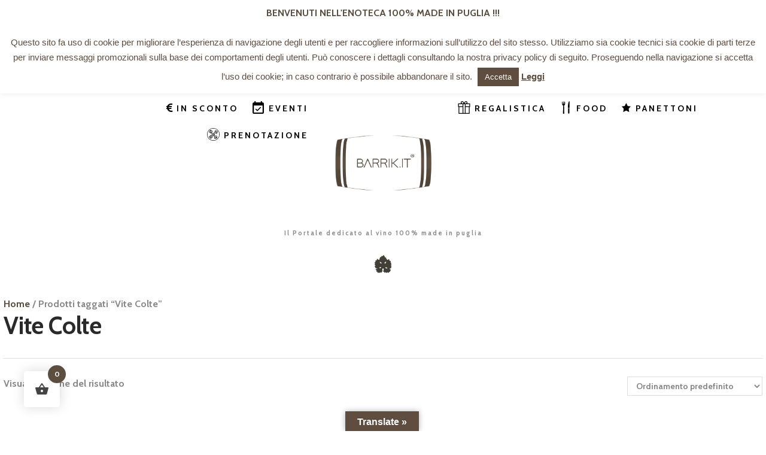

--- FILE ---
content_type: text/html; charset=utf-8
request_url: https://www.google.com/recaptcha/api2/aframe
body_size: 183
content:
<!DOCTYPE HTML><html><head><meta http-equiv="content-type" content="text/html; charset=UTF-8"></head><body><script nonce="LR4kEdBs7JaIXdsKpCpztA">/** Anti-fraud and anti-abuse applications only. See google.com/recaptcha */ try{var clients={'sodar':'https://pagead2.googlesyndication.com/pagead/sodar?'};window.addEventListener("message",function(a){try{if(a.source===window.parent){var b=JSON.parse(a.data);var c=clients[b['id']];if(c){var d=document.createElement('img');d.src=c+b['params']+'&rc='+(localStorage.getItem("rc::a")?sessionStorage.getItem("rc::b"):"");window.document.body.appendChild(d);sessionStorage.setItem("rc::e",parseInt(sessionStorage.getItem("rc::e")||0)+1);localStorage.setItem("rc::h",'1768464821014');}}}catch(b){}});window.parent.postMessage("_grecaptcha_ready", "*");}catch(b){}</script></body></html>

--- FILE ---
content_type: text/css
request_url: https://www.barrik.it/wp-content/themes/wine/style.css
body_size: 138983
content:
@charset "utf-8";
/*
Theme Name: Wine
Theme URI: http://barik.it
Version: 2.2
Author: Barrik.it
Author URI: http://barrik.it/
License: GNU General Public License
License URI: license.txt
Text Domain:  barrik.it
Tags: flexible-header, featured-images, full-width-template, post-formats, theme-options
Description: Wine is an up-to-date flat WordPress Template with modern metro layout for Blog, Magazine, Review site, Art Portfolio & so on. 
Wine has clean modern design, big functional options and it is very easy to modify & expand. 
We are confident that you will be more than pleased by your purchase!


------------------------------------------------------------------


[Table of contents]

1. Body
2. Grid
3. Sidebar
4. Header
5. Top menu
6. Widget
7. Post info
8. Review
9. Theme paginaton
10. Post
11. Page 404
12. NoPost
13. NoSearch
14. Footer
15. Category
17. Breadcrumbs
18. Comments
19. Isotope
20. Gallery
21. Custom_options

[Color codes]
# Theme Main Color: #5c4e3f
# Theme Accent Color: #6b6b6b


/*=== reset =========================================================================================*/
html, body, div, span, applet, object, iframe,
h1, h2, h3, h4, h5, h6, p, blockquote,
a, abbr, acronym, address, big, cite, code,
del, dfn, em, font, ins, kbd, q, s, samp,
small, strike, strong, sub, sup, tt, var,
dl, dt, dd, ol, ul, li,
fieldset, form, label, legend,
table, caption, tbody, tfoot, thead, tr, th, td,
article, aside, address, section, video, audio{ border: 0; font-family: inherit; font-size: 100%; font-style: inherit; font-weight: inherit; outline: 0; }
html,body { margin:0; padding:0; height:100%; font-weight:300; }
body { font-size:16px; line-height: 150%; font-weight: 300; color:#898989;  background-color: #f8f6ee;
	-webkit-font-smoothing: antialiased }

pre {
	border: 0;  font-size: 100%; font-style: inherit; font-weight: inherit; outline: 0;
}

header, nav, section, article, aside, footer { display:block }
audio, video{ width: 100%; }

big{ font-size:120%; }
small{ font-size:80%; }

a img { border: none;}
a {color: #5c4e3f; text-decoration:none; }

img { max-width: 100%; height: auto; }
figure{ border: 0; margin: 0; padding: 0;}

p { padding:0; margin:0 0 30px 0;}

b, strong { font-weight:400; }
em, i { font-style: italic; }

code { display: block; padding: 10px; font-family: 'Courier New', monospace;}

h1 a, h2 a, h3 a, h4 a, h5 a, h6 a,
.h1 a,.h2 a,.h3 a,.h4 a,.h5 a,.h6 a { color: #2a2a2a;}

 h1, h2, h3, h4, h5, h6,
.h1,.h2,.h3,.h4,.h5,.h6,
.widget_calendar table caption { word-wrap: break-word; color: #2a2a2a; line-height: 120%; margin: 0 0 0.3333em; }
.h1, h1{ letter-spacing:-0.01em; font-size:72px; font-weight:500; }
.h2, h2{ letter-spacing:-0.01em; font-size:60px; font-weight:500; }
.h3, h3{ letter-spacing:-0.01em; font-size:48px; font-weight:500; }
.h4, h4{ letter-spacing:0; font-size:30px; font-weight:500; }
.widget_calendar table caption,
.h5, h5{ letter-spacing:-0.01em; font-size:18px; font-weight:500; }
.h6, h6{ letter-spacing:0; font-size:16px; font-weight:500; }

 h1 a:hover, h2 a:hover, h3 a:hover, h4 a:hover, h5 a:hover, h6 a:hover,
.h1 a:hover,.h2 a:hover,.h3 a:hover,.h4 a:hover,.h5 a:hover,.h6 a:hover { color: #5c4e3f; }

/*--- list---*/
ol, ul { padding: 10px 0 10px 30px; margin: 0; font-size: 14px;}
ul > li { list-style: circle;}

/*--- table ---*/
table{ width:100%; border:none; border-spacing:0; border-collapse: collapse;}
table td{ padding: 0;}

:focus{ outline:none;}
::selection { color: #fff; background-color:#5c4e3f;}
::-moz-selection { color: #fff; background-color:#5c4e3f;}

/*--- respons Width ---*/
html{ overflow-x: hidden; }
body{ min-width:1200px; }

/*--- clear ---*/
.clrBlock{ clear:both;}
.clr:after{ display:block; height:0; clear:both; content:'';}

/*--- video ---*/
iframe { max-width: 100%; vertical-align: top; }

.sc_googlemap iframe {
	max-width: 100%;
	height: 100%;
	width: 100%;
	vertical-align: top;
}


.radCircle,
.widget_calendar table tbody td a:before
/*100%*/ {-webkit-border-radius: 1000px  !important; -moz-border-radius:  1000px  !important; border-radius:  1000px !important;}



/*--- form ---*/
input[type="text"],
input[type="tel"],
input[type="email"],
input[type="password"],
input[type="search"],
textarea{ font-size: 16px; display: block; outline:none; color:#888888; border-width: 2px; border-style: solid; border-color: #000;  margin: 0px; width: 100%; font-weight: 300; background-color: transparent;
-moz-box-sizing: border-box;
	 box-sizing: border-box; }

input[type="text"],
input[type="tel"],
input[type="email"],
input[type="password"] { padding: 7px 13px;}

textarea{ resize:vertical; padding:15px; font-weight: 300; }
textarea.textAreaSize{ max-height: 400px !important;}


input[type="text"]:focus,
input[type="tel"]:focus,
input[type="email"]:focus,
input[type="password"]:focus,
textarea:focus{ background-color: #fff;	}

input[type="text"].error_fields_class,
input[type="tel"].error_fields_class,
input[type="email"].error_fields_class,
input[type="password"].error_fields_class,
textarea.error_fields_class{ border-color:#f26248;	}


input[type="search"]::-webkit-search-cancel-button { -webkit-appearance: none; height: 16px; width: 16px; color: #5c4e3f ;
	-webkit-transition: all 0.3s ease-out;
	   -moz-transition: all 0.3s ease-out;
	     -o-transition: all 0.3s ease-out;
	        transition: all 0.3s ease-out; }
input[type="search"]::-webkit-search-cancel-button:before{  content: '\e800'; font-family: 'fontello'; display: block; width: 16px; height: 16px; line-height: 16px; text-align: center; }

select{ font-size: 14px;  outline:none; color:#888888; border-width: 1px; border-style: solid; border-color: #ddd;  background-color: #fff; margin: 0px; padding: 5px 10px	}

button:focus {outline: none; border: none;}
button::-moz-focus-inner { border: 0;}

.sc_button[disabled],
button[disabled],
html input[disabled] {
	cursor: default !important;
	pointer-events: none;
}
.gdpr-terms-container {
	margin: 1em 0 !important;
}
.wpcf7-acceptance input[type="checkbox"] {
	display:none;
}
input[type="checkbox"].wpcf7-acceptance {
	display: inline-block;
	vertical-align:baseline;
}
.sc_form_field_checkbox {
	margin-top: 20px;
}
.sc_eform_form .sc_form_field_checkbox {
	text-align: left;
}
.sc_eform_form .sc_form_field_checkbox .sc_form_privacy_checkbox {
	margin-left: 0;
}
.sc_form_field_checkbox label {
	display: inline;
	margin-left: 10px;
}


label{ color:#000000; display:block; height:20px; line-height:14px; }
label.required:before{ color:#da6f5b; content:'*'; display:block; float:left; margin:0 3px 0 0; }

cite{ font-weight: 700;}
abbr,
acronym{ display: inline-block; position: relative; }
abbr:before{ content: ''; height: 0; display: block; border-bottom: 1px dotted; position: absolute; bottom: 0; left: 0; right: 0; }
acronym:before{ content: ''; height: 0; display: block; border-bottom: 1px dashed; position: absolute; bottom: 0; left: 0; right: 0; }
pre{ background-color: rgba(255,255,255,0.5); padding: 15px; line-height: 1em; font-size: 13px;}

q{ font-size: 1.2em; font-style: italic;}

/*=== body =========================================================================================*/
/*--- transition ---*/
a,
.transition,
.widget_tag_cloud a,
input,
textarea,
.hoverUnderline a span.hoverLine,
.wrapTopMenu .topMenu > ul > li > ul li a:before,
.widget_flickr .flickr_images .flickr_badge_image a:before,
.widget_flickr .flickr_images .flickr_badge_image a:after,
.wp-caption .wp-caption-text,
.sc_image .sc_image_caption,
.isotopeWrap .fullItemWrap .isotopeNav,
.isotopeWrap .fullItemWrap .fullItemClosed,
.post .postThumb.thumbZooom .thumb-ico,
.buttonScrollUp,
.widget_tag_cloud a:before{
	-webkit-transition: all 0.3s ease-out;
	   -moz-transition: all 0.3s ease-out;
	     -o-transition: all 0.3s ease-out;
	        transition: all 0.3s ease-out; }

/*--- wrap ---*/
.wrap,
.main{
	-webkit-transition: width 0.5s ease;
	   -moz-transition: width 0.5s ease;
	     -o-transition: width 0.5s ease;
	        transition: width 0.5s ease; }

.wrap{ padding: 0; min-height: 100%; }

.fullWidth.bodyStyleFullWide .wrapWide,
.fullWidth.bodyStyleFullWide .wrapWide .main,
.bodyStyleBoxed .wrapBox .main{
	width: 100%;
}


.bodyStyleBoxed .wrapBox,
.wrapWide,
.fullWidth .isotopeWrap .fullContent article,
.main,
.mainWrap,
.tribe-events-page-template .fullWidth.bodyStyleWide .mainTribe,
.page-template-tribe-events .fullWidth.bodyStyleWide .mainTribe {
	width: 1240px;
	margin: 0 auto;
}

.nav_pages_parts {
	clear: both;
}

.sc_audio .mejs-controls .mejs-button.mejs-volume-button, .sc_audio .mejs-controls .mejs-button.mejs-playpause-button {
	padding-top: 0;
}
.mejs-controls .mejs-button.mejs-volume-button, .mejs-controls .mejs-button.mejs-playpause-button {
	padding-top: 5px;
}

.bodyStyleBoxed .wrapWide{ padding-left: 30px; padding-right: 30px; 
	-moz-box-sizing: border-box;			
		 box-sizing: border-box; } 

.wrapWide:after,
.main:after{ content: ''; height: 0; display: block; clear: both; }

.content{ border-color: #ddd; border-style: solid; width: 100%; word-wrap: break-word;
	-moz-box-sizing: border-box;
		 box-sizing: border-box; }
.sideBar{ width: 25%; border-color: #ddd; border-style: solid;
	-moz-box-sizing: border-box;
		 box-sizing: border-box; }


.bodyStyleFullwide.sideBarShow .sideBar{  }

.sideBarLeft .sideBar{ float: left; border-width: 0 1px 0 0; padding: 0 30px 0 0; margin: 0 0 70px 0;}
.sideBarLeft .content{ float: right; border-width: 0 0 0 1px; padding: 0 0 0 30px; margin: 0 0 70px -0.0806%; width: 75.0806%;}

.sideBarRight .sideBar{ float: left; border-width: 0 0 0 1px; margin: 0 0 70px -1px; padding: 0 0 0 30px; }
.sideBarRight .content{ float: left; border-width: 0 1px 0 0; padding: 0 30px 0 0 ; width: 75%;  margin: 0 0 70px 0;}

.content section + section,
.content .post + .post{ border-top: 1px solid #ddd; }


/*--- icon clear ---*/
body [class^="icon-"]:before, 
body [class*=" icon-"]:before {	margin: 0; width: auto; line-height: normal; }


/*=== grid =========================================================================================*/

[class^="sc_columns_"]:after, 
[class*=" sc_columns_"]:after { content: ''; height: 0; display: block; clear: both;}
/*indent=30px*/
[class^="sc_columns_"].sc_columns_indent, 
[class*=" sc_columns_"].sc_columns_indent{ margin: 0 -2.4193% 0 0; }
form [class^="sc_columns_"].sc_columns_indent,
form [class*=" sc_columns_"].sc_columns_indent{ margin: 0; }


[class^="sc_columns_"].sc_columns_item, 
[class*=" sc_columns_"].sc_columns_item{ float: left; }

[class^="sc_columns_"].sc_columns_indent .sc_columns_item, 
[class*=" sc_columns_"].sc_columns_indent .sc_columns_item{ margin: 0 2.3622% 30px 0; }


/*--- global columns ---*/
.sc_columns_1_1,
.sc_columns_1 .sc_columns_item{ width: 100%; }
.sc_columns_1_2,
.sc_columns_2 .sc_columns_item{ width: 50%; }
.sc_columns_1_3,
.sc_columns_3 .sc_columns_item{ width: 33.3333%; }
.sc_columns_1_4,
.sc_columns_4 .sc_columns_item{ width: 25%; }
.sc_columns_1_5,
.sc_columns_5 .sc_columns_item{ width: 20%; }
.sc_columns_1_6,
.sc_columns_6 .sc_columns_item{ width: 16.6666%; }
.sc_columns_7 .sc_columns_item{ width: 14.2857%; }
.sc_columns_8 .sc_columns_item{ width: 12.5%; }
.sc_columns_9 .sc_columns_item{ width: 11.1111%; }
.sc_columns_10 .sc_columns_item{ width: 10%; }
.sc_columns_11 .sc_columns_item{ width: 9.0909%; }
.sc_columns_12 .sc_columns_item{ width: 8.3333%; }


/*--- global columns indent ---*/
.sc_columns_1.sc_columns_indent .sc_columns_item{  width: 97.6378%; }
.sc_columns_2.sc_columns_indent .sc_columns_item{  width: 47.6378%; }
.sc_columns_3.sc_columns_indent .sc_columns_item{  width: 30.9711%; }
.sc_columns_4.sc_columns_indent .sc_columns_item{  width: 22.6378%; }
.sc_columns_5.sc_columns_indent .sc_columns_item{  width: 17.6378%; }
.sc_columns_6.sc_columns_indent .sc_columns_item{  width: 14.3045%; }
.sc_columns_7.sc_columns_indent .sc_columns_item{  width: 11.9235%; }
.sc_columns_8.sc_columns_indent .sc_columns_item{  width: 10.1378%; }
.sc_columns_9.sc_columns_indent .sc_columns_item{  width: 8.7489%; }
.sc_columns_10.sc_columns_indent .sc_columns_item{ width: 7.6378%; }
.sc_columns_11.sc_columns_indent .sc_columns_item{ width: 6.7287%; }
.sc_columns_12.sc_columns_indent .sc_columns_item{ width: 5.9711%; }


/*--- colspan ----*/
.sc_columns_2_3,
.sc_columns_3 .colspan_2{ width: 66.6667%; }
		
.sc_columns_2_4,
.sc_columns_4 .colspan_2{ width: 50%; }
.sc_columns_3_4,
.sc_columns_4 .colspan_3{ width: 75%; }

.reviewBlock,
.sc_columns_2_5,		
.sc_columns_5 .colspan_2{ width: 40%; }
.sc_columns_3_5,
.sc_columns_5 .colspan_3{ width: 60%; }
.sc_columns_4_5,
.sc_columns_5 .colspan_4{ width: 80%; }
		
.sc_columns_6 .colspan_2{ width: 33.3333%; }
.sc_columns_6 .colspan_3{ width: 50%; }
.sc_columns_6 .colspan_4{ width: 66.6667%; }
.sc_columns_6 .colspan_5{ width: 83.3333%; }

.sc_columns_7 .colspan_2{ width: 28.5714% ;}
.sc_columns_7 .colspan_3{ width: 42.8571% ;}
.sc_columns_7 .colspan_4{ width: 57.1429% ;}
.sc_columns_7 .colspan_5{ width: 71.4286% ;}
.sc_columns_7 .colspan_6{ width: 85.7143% ;}

.sc_columns_8 .colspan_2{ width: 25% ;}
.sc_columns_8 .colspan_3{ width: 37.5% ;}
.sc_columns_8 .colspan_4{ width: 50% ;}
.sc_columns_8 .colspan_5{ width: 62.5% ;}
.sc_columns_8 .colspan_6{ width: 75% ;}
.sc_columns_8 .colspan_7{ width: 87.5% ;}
		
.sc_columns_9 .colspan_2{ width: 22.2222% ;}
.sc_columns_9 .colspan_3{ width: 33.3333% ;}
.sc_columns_9 .colspan_4{ width: 44.4444% ;}
.sc_columns_9 .colspan_5{ width: 55.5556% ;}
.sc_columns_9 .colspan_6{ width: 66.6667% ;}
.sc_columns_9 .colspan_7{ width: 77.7778% ;}
.sc_columns_9 .colspan_8{ width: 88.8889% ;}
		
.sc_columns_10 .colspan_2{ width: 20% ;}
.sc_columns_10 .colspan_3{ width: 30% ;}
.sc_columns_10 .colspan_4{ width: 40% ;}
.sc_columns_10 .colspan_5{ width: 50% ;}
.sc_columns_10 .colspan_6{ width: 60% ;}
.sc_columns_10 .colspan_7{ width: 70% ;}
.sc_columns_10 .colspan_8{ width: 80% ;}
.sc_columns_10 .colspan_9{ width: 90% ;}
		
.sc_columns_11 .colspan_2{ width: 18.1818% ;}
.sc_columns_11 .colspan_3{ width: 27.2727% ;}
.sc_columns_11 .colspan_4{ width: 36.3636% ;}
.sc_columns_11 .colspan_5{ width: 45.4545% ;}
.sc_columns_11 .colspan_6{ width: 54.5455% ;}
.sc_columns_11 .colspan_7{ width: 63.6364% ;}
.sc_columns_11 .colspan_8{ width: 72.7273% ;}
.sc_columns_11 .colspan_9{ width: 81.8182% ;}
.sc_columns_11 .colspan_10{ width: 90.9091% ;}
		
.sc_columns_12 .colspan_2{ width: 16.6667% ;}
.sc_columns_12 .colspan_3{ width: 25% ;}
.sc_columns_12 .colspan_4{ width: 33.3333% ;}
.sc_columns_12 .colspan_5{ width: 41.6667% ;}
.sc_columns_12 .colspan_6{ width: 50% ;}
.sc_columns_12 .colspan_7{ width: 58.3333% ;}
.sc_columns_12 .colspan_8{ width: 66.6667% ;}
.sc_columns_12 .colspan_9{ width: 75% ;}
.sc_columns_12 .colspan_10{ width: 83.3333% ;}
.sc_columns_12 .colspan_11{ width: 91.6667% ;}


/*--- colspan indent ---*/
.sc_columns_3.sc_columns_indent .sc_columns_item.colspan_2{ width: 64.3045%; }

.sc_columns_4.sc_columns_indent .sc_columns_item.colspan_2{ width: 47.6378%; }
.sc_columns_4.sc_columns_indent .sc_columns_item.colspan_3{ width: 72.6377%; }

.sc_columns_5.sc_columns_indent .sc_columns_item.colspan_2{ width: 37.6378%; }
.sc_columns_5.sc_columns_indent .sc_columns_item.colspan_3{ width: 57.6378%; }
.sc_columns_5.sc_columns_indent .sc_columns_item.colspan_4{ width: 77.6378%; }

.sc_columns_6.sc_columns_indent .sc_columns_item.colspan_2{ width: 30.9711%; }
.sc_columns_6.sc_columns_indent .sc_columns_item.colspan_3{ width: 47.6378%; }
.sc_columns_6.sc_columns_indent .sc_columns_item.colspan_4{ width: 64.3045%; }
.sc_columns_6.sc_columns_indent .sc_columns_item.colspan_5{ width: 80.9711%; }

.sc_columns_7.sc_columns_indent .sc_columns_item.colspan_2{ width: 26.2092% ;}
.sc_columns_7.sc_columns_indent .sc_columns_item.colspan_3{ width: 40.4949% ;}
.sc_columns_7.sc_columns_indent .sc_columns_item.colspan_4{ width: 54.7807% ;}
.sc_columns_7.sc_columns_indent .sc_columns_item.colspan_5{ width: 69.0664% ;}
.sc_columns_7.sc_columns_indent .sc_columns_item.colspan_6{ width: 83.3521% ;}
		
.sc_columns_8.sc_columns_indent .sc_columns_item.colspan_2{ width: 22.6378% ;}
.sc_columns_8.sc_columns_indent .sc_columns_item.colspan_3{ width: 35.1378% ;}
.sc_columns_8.sc_columns_indent .sc_columns_item.colspan_4{ width: 47.6378% ;}
.sc_columns_8.sc_columns_indent .sc_columns_item.colspan_5{ width: 60.1378% ;}
.sc_columns_8.sc_columns_indent .sc_columns_item.colspan_6{ width: 72.6378% ;}
.sc_columns_8.sc_columns_indent .sc_columns_item.colspan_7{ width: 85.1378% ;}
		
.sc_columns_9.sc_columns_indent .sc_columns_item.colspan_2{ width: 19.86% ;}
.sc_columns_9.sc_columns_indent .sc_columns_item.colspan_3{ width: 30.9711% ;}
.sc_columns_9.sc_columns_indent .sc_columns_item.colspan_4{ width: 42.0822% ;}
.sc_columns_9.sc_columns_indent .sc_columns_item.colspan_5{ width: 53.1934% ;}
.sc_columns_9.sc_columns_indent .sc_columns_item.colspan_6{ width: 64.3045% ;}
.sc_columns_9.sc_columns_indent .sc_columns_item.colspan_7{ width: 75.4156% ;}
.sc_columns_9.sc_columns_indent .sc_columns_item.colspan_8{ width: 86.5267% ;}
		
.sc_columns_10.sc_columns_indent .sc_columns_item.colspan_2{ width: 17.6378% ;}
.sc_columns_10.sc_columns_indent .sc_columns_item.colspan_3{ width: 27.6378% ;}
.sc_columns_10.sc_columns_indent .sc_columns_item.colspan_4{ width: 37.6378% ;}
.sc_columns_10.sc_columns_indent .sc_columns_item.colspan_5{ width: 47.6378% ;}
.sc_columns_10.sc_columns_indent .sc_columns_item.colspan_6{ width: 57.6378% ;}
.sc_columns_10.sc_columns_indent .sc_columns_item.colspan_7{ width: 67.6378% ;}
.sc_columns_10.sc_columns_indent .sc_columns_item.colspan_8{ width: 77.6378% ;}
.sc_columns_10.sc_columns_indent .sc_columns_item.colspan_9{ width: 87.6378% ;}
		
.sc_columns_11.sc_columns_indent .sc_columns_item.colspan_2{ width: 15.8196% ;}
.sc_columns_11.sc_columns_indent .sc_columns_item.colspan_3{ width: 24.9105% ;}
.sc_columns_11.sc_columns_indent .sc_columns_item.colspan_4{ width: 34.0014% ;}
.sc_columns_11.sc_columns_indent .sc_columns_item.colspan_5{ width: 43.0923% ;}
.sc_columns_11.sc_columns_indent .sc_columns_item.colspan_6{ width: 52.1832% ;}
.sc_columns_11.sc_columns_indent .sc_columns_item.colspan_7{ width: 61.2742% ;}
.sc_columns_11.sc_columns_indent .sc_columns_item.colspan_8{ width: 70.3651% ;}
.sc_columns_11.sc_columns_indent .sc_columns_item.colspan_9{ width: 79.456% ;}
.sc_columns_11.sc_columns_indent .sc_columns_item.colspan_10{ width: 88.5469% ;}
		
.sc_columns_12.sc_columns_indent .sc_columns_item.colspan_2{ width: 14.3045% ;}
.sc_columns_12.sc_columns_indent .sc_columns_item.colspan_3{ width: 22.6378% ;}
.sc_columns_12.sc_columns_indent .sc_columns_item.colspan_4{ width: 30.9711% ;}
.sc_columns_12.sc_columns_indent .sc_columns_item.colspan_5{ width: 39.3045% ;}
.sc_columns_12.sc_columns_indent .sc_columns_item.colspan_6{ width: 47.6378% ;}
.sc_columns_12.sc_columns_indent .sc_columns_item.colspan_7{ width: 55.9711% ;}
.sc_columns_12.sc_columns_indent .sc_columns_item.colspan_8{ width: 64.3045% ;}
.sc_columns_12.sc_columns_indent .sc_columns_item.colspan_9{ width: 72.6378% ;}
.sc_columns_12.sc_columns_indent .sc_columns_item.colspan_10{ width: 80.9711% ;}
.sc_columns_12.sc_columns_indent .sc_columns_item.colspan_11{ width: 89.3045% ;}



/*=== sidebar =========================================================================================*/
/*--- indent=20px ---*/
.sideBarShow .content [class^="sc_columns_"].sc_columns_indent,
.sideBarShow .content [class*=" sc_columns_"].sc_columns_indent{ margin: 0 -2.2222% 0 0 ;}
.sideBarShow .content [class^="sc_columns_"].sc_columns_indent .sc_columns_item,
.sideBarShow .content [class*=" sc_columns_"].sc_columns_indent .sc_columns_item{ margin: 0 2.1739% 20px 0  ;}

  
.sideBarShow .content .sc_columns_1.sc_columns_indent .sc_columns_item{ width: 97.8261%; }
.sideBarShow .content .sc_columns_2.sc_columns_indent .sc_columns_item{ width: 47.8261%; }
.sideBarShow .content .sc_columns_3.sc_columns_indent .sc_columns_item{ width: 31.1594%; }
.sideBarShow .content .sc_columns_4.sc_columns_indent .sc_columns_item{ width: 22.8261%; }
.sideBarShow .content .sc_columns_5.sc_columns_indent .sc_columns_item{ width: 17.8261%; }
.sideBarShow .content .sc_columns_6.sc_columns_indent .sc_columns_item{ width: 14.4928%; }
.sideBarShow .content .sc_columns_7.sc_columns_indent .sc_columns_item{ width: 12.1118%; }
.sideBarShow .content .sc_columns_8.sc_columns_indent .sc_columns_item{ width: 10.3261%; }
.sideBarShow .content .sc_columns_9.sc_columns_indent .sc_columns_item{ width: 8.9372%; }
.sideBarShow .content .sc_columns_10.sc_columns_indent .sc_columns_item{ width: 7.8261%; }
.sideBarShow .content .sc_columns_11.sc_columns_indent .sc_columns_item{ width: 6.917%; }
.sideBarShow .content .sc_columns_12.sc_columns_indent .sc_columns_item{ width: 6.1594%; }

/*--- colspan + sidebar ---*/
.sideBarShow .content .sc_columns_3.sc_columns_indent .sc_columns_item.colspan_2{ width: 64.4928%; }
  
.sideBarShow .content .sc_columns_4.sc_columns_indent .sc_columns_item.colspan_2{ width: 47.8261%; }
.sideBarShow .content .sc_columns_4.sc_columns_indent .sc_columns_item.colspan_3{ width: 72.8261%; }
  
.sideBarShow .content .sc_columns_5.sc_columns_indent .sc_columns_item.colspan_2{ width: 37.8261%; }
.sideBarShow .content .sc_columns_5.sc_columns_indent .sc_columns_item.colspan_3{ width: 57.8261%; }
.sideBarShow .content .sc_columns_5.sc_columns_indent .sc_columns_item.colspan_4{ width: 77.8261%; }
  
.sideBarShow .content .sc_columns_6.sc_columns_indent .sc_columns_item.colspan_2{ width: 31.1594%; }
.sideBarShow .content .sc_columns_6.sc_columns_indent .sc_columns_item.colspan_3{ width: 47.8261%; }
.sideBarShow .content .sc_columns_6.sc_columns_indent .sc_columns_item.colspan_4{ width: 64.4928%; }
.sideBarShow .content .sc_columns_6.sc_columns_indent .sc_columns_item.colspan_5{ width: 81.1594%; }

.sideBarShow .content .sc_columns_7.sc_columns_indent .sc_columns_item.colspan_2{ width: 26.3975% ;}
.sideBarShow .content .sc_columns_7.sc_columns_indent .sc_columns_item.colspan_3{ width: 40.6832% ;}
.sideBarShow .content .sc_columns_7.sc_columns_indent .sc_columns_item.colspan_4{ width: 54.9689% ;}
.sideBarShow .content .sc_columns_7.sc_columns_indent .sc_columns_item.colspan_5{ width: 69.2547% ;}
.sideBarShow .content .sc_columns_7.sc_columns_indent .sc_columns_item.colspan_6{ width: 83.5404% ;}
		
.sideBarShow .content .sc_columns_8.sc_columns_indent .sc_columns_item.colspan_2{ width: 22.8261% ;}
.sideBarShow .content .sc_columns_8.sc_columns_indent .sc_columns_item.colspan_3{ width: 35.3261% ;}
.sideBarShow .content .sc_columns_8.sc_columns_indent .sc_columns_item.colspan_4{ width: 47.8261% ;}
.sideBarShow .content .sc_columns_8.sc_columns_indent .sc_columns_item.colspan_5{ width: 60.3261% ;}
.sideBarShow .content .sc_columns_8.sc_columns_indent .sc_columns_item.colspan_6{ width: 72.8261% ;}
.sideBarShow .content .sc_columns_8.sc_columns_indent .sc_columns_item.colspan_7{ width: 85.3261% ;}
		
.sideBarShow .content .sc_columns_9.sc_columns_indent .sc_columns_item.colspan_2{ width: 20.0483% ;}
.sideBarShow .content .sc_columns_9.sc_columns_indent .sc_columns_item.colspan_3{ width: 31.1594% ;}
.sideBarShow .content .sc_columns_9.sc_columns_indent .sc_columns_item.colspan_4{ width: 42.2705% ;}
.sideBarShow .content .sc_columns_9.sc_columns_indent .sc_columns_item.colspan_5{ width: 53.3816% ;}
.sideBarShow .content .sc_columns_9.sc_columns_indent .sc_columns_item.colspan_6{ width: 64.4928% ;}
.sideBarShow .content .sc_columns_9.sc_columns_indent .sc_columns_item.colspan_7{ width: 75.6039% ;}
.sideBarShow .content .sc_columns_9.sc_columns_indent .sc_columns_item.colspan_8{ width: 86.715% ;}
		
.sideBarShow .content .sc_columns_10.sc_columns_indent .sc_columns_item.colspan_2{ width: 17.8261% ;}
.sideBarShow .content .sc_columns_10.sc_columns_indent .sc_columns_item.colspan_3{ width: 27.8261% ;}
.sideBarShow .content .sc_columns_10.sc_columns_indent .sc_columns_item.colspan_4{ width: 37.8261% ;}
.sideBarShow .content .sc_columns_10.sc_columns_indent .sc_columns_item.colspan_5{ width: 47.8261% ;}
.sideBarShow .content .sc_columns_10.sc_columns_indent .sc_columns_item.colspan_6{ width: 57.8261% ;}
.sideBarShow .content .sc_columns_10.sc_columns_indent .sc_columns_item.colspan_7{ width: 67.8261% ;}
.sideBarShow .content .sc_columns_10.sc_columns_indent .sc_columns_item.colspan_8{ width: 77.8261% ;}
.sideBarShow .content .sc_columns_10.sc_columns_indent .sc_columns_item.colspan_9{ width: 87.8261% ;}
		
.sideBarShow .content .sc_columns_11.sc_columns_indent .sc_columns_item.colspan_2{ width: 16.0079% ;}
.sideBarShow .content .sc_columns_11.sc_columns_indent .sc_columns_item.colspan_3{ width: 25.0988% ;}
.sideBarShow .content .sc_columns_11.sc_columns_indent .sc_columns_item.colspan_4{ width: 34.1897% ;}
.sideBarShow .content .sc_columns_11.sc_columns_indent .sc_columns_item.colspan_5{ width: 43.2806% ;}
.sideBarShow .content .sc_columns_11.sc_columns_indent .sc_columns_item.colspan_6{ width: 52.3715% ;}
.sideBarShow .content .sc_columns_11.sc_columns_indent .sc_columns_item.colspan_7{ width: 61.4625% ;}
.sideBarShow .content .sc_columns_11.sc_columns_indent .sc_columns_item.colspan_8{ width: 70.5534% ;}
.sideBarShow .content .sc_columns_11.sc_columns_indent .sc_columns_item.colspan_9{ width: 79.6443% ;}
.sideBarShow .content .sc_columns_11.sc_columns_indent .sc_columns_item.colspan_10{ width: 88.7352% ;}
		
.sideBarShow .content .sc_columns_12.sc_columns_indent .sc_columns_item.colspan_2{ width: 14.4928% ;}
.sideBarShow .content .sc_columns_12.sc_columns_indent .sc_columns_item.colspan_3{ width: 22.8261% ;}
.sideBarShow .content .sc_columns_12.sc_columns_indent .sc_columns_item.colspan_4{ width: 31.1594% ;}
.sideBarShow .content .sc_columns_12.sc_columns_indent .sc_columns_item.colspan_5{ width: 39.4928% ;}
.sideBarShow .content .sc_columns_12.sc_columns_indent .sc_columns_item.colspan_6{ width: 47.8261% ;}
.sideBarShow .content .sc_columns_12.sc_columns_indent .sc_columns_item.colspan_7{ width: 56.1594% ;}
.sideBarShow .content .sc_columns_12.sc_columns_indent .sc_columns_item.colspan_8{ width: 64.4928% ;}
.sideBarShow .content .sc_columns_12.sc_columns_indent .sc_columns_item.colspan_9{ width: 72.8261% ;}
.sideBarShow .content .sc_columns_12.sc_columns_indent .sc_columns_item.colspan_10{ width: 81.1594% ;}
.sideBarShow .content .sc_columns_12.sc_columns_indent .sc_columns_item.colspan_11{ width: 89.4928% ;}


/*--- box Wrap ---*/
.bodyStyleBoxed{ text-align: center;}
.bodyStyleBoxed .wrapBox{ text-align: left; display: inline-block; background-color: #f8f6ee; }

.bodyStyleBoxed.bgPattern_1{ background: url(images/bg/pattern_1.png) 50% 50% repeat fixed;}
.bodyStyleBoxed.bgPattern_2{ background: url(images/bg/pattern_2.png) 50% 50% repeat fixed;}
.bodyStyleBoxed.bgPattern_3{ background: url(images/bg/pattern_3.png) 50% 50% repeat fixed;}
.bodyStyleBoxed.bgPattern_4{ background: url(images/bg/pattern_4.png) 50% 50% repeat fixed;}
.bodyStyleBoxed.bgPattern_5{ background: url(images/bg/pattern_5.png) 50% 50% repeat fixed;}
/*.bodyStyleBoxed.bgPattern_6{ background: url(images/bg/pattern_6.png) 50% 50% repeat fixed;}*/

.bodyStyleBoxed.bgImage_1{ background: url(images/bg/image_1.jpg) 50% 0% no-repeat fixed;}
.bodyStyleBoxed.bgImage_2{ background: url(images/bg/image_2.jpg) 50% 0% no-repeat fixed;}
.bodyStyleBoxed.bgImage_3{ background: url(images/bg/image_3.jpg) 50% 0% no-repeat fixed;}
.bodyStyleBoxed.bgImage_1,
.bodyStyleBoxed.bgImage_2,
.bodyStyleBoxed.bgImage_3{
	-webkit-background-size: 100% auto; 
	   -moz-background-size: 100% auto;
	     -o-background-size: 100% auto; 
			background-size: 100% auto;  }


/*=== header =========================================================================================*/

#header{ position: relative; min-height: 150px;  }

/*--- logo ---*/
.logoHeader{ width: 150px;  margin: 0 auto 40px auto;}
.logoHeader .logoImg{ display: block; text-align: center; letter-spacing: 0; color: #5c4e3f; padding: 40px 15px 0 15px; position: relative; }
.logoHeader img{ width: 100%; }
.logoHeader .logo_bg_size{ display: block; text-decoration: none; height: 0;}
.subTitle{ text-align: center; font-weight: 300; font-size: 11px; margin: 0 0 40px 0; letter-spacing: 2px; }
.subTitle:after{ content: ''; display: block; width: 30px; height: 30px; background-color: #f00; margin: 25px auto 0 auto; background: url(images/subtitle_ico.png) no-repeat center center; 
	-webkit-background-size: auto 100%; 
	   -moz-background-size: auto 100%;
	     -o-background-size: auto 100%; 
			background-size: auto 100%;  }
.hideMenuDisplay .topMenuShow .logoHeader .logoImg{ padding: 5px 15px; }
.hideMenuDisplay .topMenuShow .logoHeader img{ width: 80%; }

.logoStyleBG .logoHeader .logoImg{ background-color: #5c4e3f; padding: 10px 15px 0px 15px; color: #fff; }
.logoStyleBG .logoHeader .logo_bg_size{ width: 0; height: 0; border-color: #5c4e3f transparent transparent transparent; border-style: solid; border-width: 45px 55px 0 55px;}

/*--- top menu ---*/
#header .menuFixedWrapBlock{ height: 0; }
#header .openTopMenu:before,
#header .openTopMenu:after,
.openMobileMenu:before,
.openMobileMenu:after,
.menuStyleFixed #header.fixedTopMenuShow .menuFixedWrap{ 
	-webkit-transition: all 0.5s ease;
	   -moz-transition: all 0.5s ease;
	     -o-transition: all 0.5s ease;
	        transition: all 0.5s ease; }

.wrapTopMenu > a{ color: #fff; text-transform: uppercase; text-decoration: none; }

/*--- button openTopMenu ---*/
#header .openTopMenu{ display: block; width: 45px; position: absolute; top: 0; left: 0; height: 45px; background: #5c4e3f; z-index: 5; font-size: 20px; font-weight: 900;  line-height: 45px; text-align: center; color: #fff; overflow: hidden; }
#header .openTopMenu:before,
#header .openTopMenu:after{ font-family: "fontello"; width: 45px; height: 45px; display: block; text-align: center; line-height: 45px; font-size: 26px;}

#header .openTopMenu:before{ content: '\e81b'; }
#header .openTopMenu:after{ content: '\e878'; }
#header .topMenuShow .openTopMenu:before{ margin: -45px 0 0 0; }
#header .topMenuShow .openTopMenu:after{  }

.visibleMenuDisplay #header .openTopMenu{ display: none;}


.openMobileMenu{ display: none; width: 45px; position: absolute; top: 0; left: 0; height: 45px; background: #5c4e3f; z-index: 201; font-size: 20px; font-weight: 900;  line-height: 45px; text-align: center; color: #fff; overflow: hidden; }
.openMobileMenu:before,
.openMobileMenu:after{  font-family: "fontello"; width: 45px; height: 45px; display: block; text-align: center; line-height: 45px; font-size: 26px; }

.openMobileMenu:before{ content: '\e865'; }
.openMobileMenu:after{ content: '\e878'; }

.menuMobileShow .openMobileMenu:before{ margin: -45px 0 0 0;}
.menuMobileShow .wrapTopMenu .topMenu > ul{ display: block; }

/*--- top menu fixed ---*/
.menuStyleFixed #header .menuFixedWrap{ top: -200px;}
.menuStyleFixed #header.fixedTopMenuShow .menuFixedWrap{ position: fixed; top: 0; left: 0; right: 0; z-index: 200; background-color: #5c4e3f;}
.menuStyleFixed #header.fixedTopMenuShow .menuFixedWrap .wrapTopMenu .topMenu > ul{ padding: 0 !important; }
.menuStyleFixed #header.fixedTopMenuShow .menuFixedWrap .wrapTopMenu .topMenu > ul > li > a{ color: #fff; } 
.bodyStyleBoxed.menuStyleFixed #header.fixedTopMenuShow .menuFixedWrap{ width: 1240px; margin: 0 0 0 -620px; left: 50%; right: auto;}

.admin-bar .menuStyleFixed #header.fixedTopMenuShow .menuFixedWrap{ top: 32px; }

.menuSmartScrollShow.menuStyleFixed #header.fixedTopMenuShow .menuFixedWrap{ top: -150px; }
.menuSmartScrollShow.menuStyleFixed #header.fixedTopMenuShow.smartScrollDown .menuFixedWrap{ top: 0;}
.admin-bar .menuSmartScrollShow.menuStyleFixed #header.fixedTopMenuShow.smartScrollDown .menuFixedWrap{ top: 32px;}


/*--- top mainMenu ---*/
.wrapTopMenu,
.wrapTopMenu .topMenu > ul > li > a,
#header .userMenuArea a:before,
.menuStyle1 #header ul > li > ul li a:before,
.hideMenuDisplay .logoHeader .logoImg,
.hideMenuDisplay .logoHeader img,
.hideMenuDisplay .logoHeader .logo_bg_size{
	-webkit-transition: all 0.5s ease;
	   -moz-transition: all 0.5s ease;
	     -o-transition: all 0.5s ease;
	        transition: all 0.5s ease; }
.wrapTopMenu { }
.wrapTopMenu:after{ content: ''; height: 0; display: block; clear: both;} 

/* separator */
.logoSeparator .wrapTopMenu .topMenu{ position: relative; }
.logoSeparator .wrapTopMenu .topMenu > ul{ width: 50%; margin: 0; position: relative;
	-moz-box-sizing: border-box;
		 box-sizing: border-box; }
.logoSeparator .wrapTopMenu .topMenu > ul > li > a{ margin: 0; }
.logoSeparator .wrapTopMenu .topMenu #mainmenu{ float: left; text-align: right; padding: 70px 70px 0 0; z-index: 200; } 
.logoSeparator .wrapTopMenu .topMenu #mainmenu_right{ float: right; text-align: left; padding: 70px 0 0 70px; z-index: 201; }
.logoSeparator .logoWrap{ text-align: center; }
.logoSeparator .logoWrap .logoHeader{ display: inline-block; }
.logoSeparator .logoWrap .logoHeader .logoImg{ margin: -70px auto 0 auto;  z-index: 199;}

.wrapTopMenu .topMenu a{ font-size: 14px; }
.wrapTopMenu .topMenu > ul{ padding: 0; text-align: center; min-height: 45px;}
.wrapTopMenu .topMenu > ul > li{ display: inline-block; position: relative; list-style-type: none; }
.wrapTopMenu .topMenu > ul > li > a{ display: block; height: 45px; line-height: 45px; color: #000; padding: 0 20px; margin: 0 20px; letter-spacing: 3px; font-weight: 600; z-index: 200; }
.wrapTopMenu .topMenu > ul > li > a{ position: relative; display: inline-block;}
.wrapTopMenu .topMenu > ul > li > a:before{ content: ''; height: 2px; background-color: #000; position: absolute; bottom: 13px; left: 50%; right: 50%; opacity: 0;
	-webkit-transition: left 0.5s ease, right 0.5s ease, opacity 0.5s 0.5s ease;
	   -moz-transition: left 0.5s ease, right 0.5s ease, opacity 0.5s 0.5s ease;
	     -o-transition: left 0.5s ease, right 0.5s ease, opacity 0.5s 0.5s ease;
	        transition: left 0.5s ease, right 0.5s ease, opacity 0.5s 0.5s ease; }
.wrapTopMenu .topMenu > ul > li.sfHover > a:before,
.wrapTopMenu .topMenu > ul > li > a:hover:before{ left: 20px; right: 20px; opacity: 1; 
	-webkit-transition: left 0.5s ease, right 0.5s ease, opacity 0.5s ease;
	   -moz-transition: left 0.5s ease, right 0.5s ease, opacity 0.5s ease;
	     -o-transition: left 0.5s ease, right 0.5s ease, opacity 0.5s ease;
	        transition: left 0.5s ease, right 0.5s ease, opacity 0.5s ease; }
.wrapTopMenu .topMenu > ul > li > a:before{outline: none;}
.menuStyleFixed .fixedTopMenuShow .wrapTopMenu .topMenu > ul > li > a:before{ background-color: #fff; }

.wrapTopMenu .topMenu > ul > li > ul{ display: none; position: absolute; left: 50%; padding: 10px 15px; min-width: 150px;
	border-style: solid; border-width: 1px 1px 1px 1px; border-color: #5c4e3f; width: 180px; margin: 0 0 0 -105px; z-index: 203; }
.wrapTopMenu .topMenu > ul > li > ul:before{ content: ''; display: block; position: absolute; left: 50%; top: -18px; width: 0; height: 0; margin: 0 0 0 -9px;  border-color: transparent transparent #fff transparent; border-style: solid; border-width: 0 9px 8px 9px; }
.wrapTopMenu .topMenu > ul > li > ul:after{ content: ''; position: absolute; top: -11px; left: -1px; right: -1px; height: 10px; display: block; background-color: #fff; opacity: 0; }
.wrapTopMenu .topMenu > ul > li > ul li{ list-style: none; text-align: left; position: relative; display: block; }
.wrapTopMenu .topMenu > ul > li > ul li a{ margin: 0; padding: 7px 0; display: inline-block; white-space: nowrap; position: relative;}
.wrapTopMenu .topMenu > ul > li > ul li a:before{width: 30px; }
.wrapTopMenu .topMenu > ul > li > ul li.sfHover > a:before,
.wrapTopMenu .topMenu > ul > li > ul li a:hover:before{ width: 100px;}

.wrapTopMenu .topMenu > ul > li > ul li.menu-item-has-children{ padding: 0 15px 0 0; }
.wrapTopMenu .topMenu > ul > li > ul li.menu-item-has-children:after{ content: '\e84f'; font-family: "fontello"; text-align: center; width: 10px; height: 10px; line-height: 10px; position: absolute; right: 0; top: 50%; display: block; margin: -5px 0 0 0;  font-size: 12px; }

.wrapTopMenu .topMenu > ul > li > ul > li ul{ display: none; position: absolute; left: 100%; top: -9px; border-style: solid; border-width: 1px; padding: 10px 15px; margin: 0 0 0 15px; z-index: 4; }

/*--- user menu area ---*/
#header .userMenuArea ul.usermenuList{outline: none;}
#header .userMenuArea .userMenuWrap > ul.usermenuList .usermenuControlPanel > ul { min-width: 100px ; width: 100px; margin: 0 0 0 -65px;  }

#header .userMenuArea ul.usermenuList .usermenuCurrency{outline: none;}
#header .userMenuArea .userMenuWrap > ul.usermenuList .usermenuCurrency > ul { min-width: 100px ; width: 100px; margin: 0 0 0 -65px;  }

/*--- lang ---*/
#header .userMenuArea ul.usermenuList .usermenuLanguage > a:before{ display: none; }
#header .userMenuArea ul.usermenuList .usermenuLanguage > a span,
#header .userMenuArea ul.usermenuList .usermenuLanguage > a img{ display: inline-block;}
#header .userMenuArea ul.usermenuList .usermenuLanguage > ul{outline: none;}
#header .userMenuArea ul.usermenuList .usermenuLanguage > ul li{outline: none;}
#header .userMenuArea ul.usermenuList .usermenuLanguage > ul li a{ padding:  5px 0;}
#header .userMenuArea ul.usermenuList .usermenuLanguage > ul li a img{ display: inline-block; margin: 0 5px 0 0; }

/*--- cart ---*/
#header .userMenuArea ul.usermenuList .usermenuCart{outline: none;}
#header .userMenuArea ul.usermenuList .usermenuCart ul { width: 300px; right: 0; left: auto;}
#header .userMenuArea ul.usermenuList .usermenuCart ul:before{ right: 30px; left: auto;}
#header .userMenuArea ul.usermenuList .usermenuCart aside:last-child { padding-bottom:0; margin-bottom:10px;}
#header .userMenuArea ul.usermenuList .usermenuCart .widgettitle { font-size:20px; margin:10px 0; color:  #fff;}
#header .userMenuArea ul.usermenuList .usermenuCart ul ul { display:block; position:static; margin: 0; padding: 0;  }

#header .userMenuArea ul.usermenuList .usermenuCart.sfHover .widget_shopping_cart{ display: block !important;} 
#header .userMenuArea ul.usermenuList .usermenuCart .hide_cart_widget_if_empty .cart_list{ color: #fff; border: none;}

#header .userMenuArea ul.usermenuList .usermenuCart .widget_area ul li {margin-bottom:10px; padding: 0}
#header .userMenuArea ul.usermenuList .usermenuCart .widget_area ul li + li{ padding:  10px 0 0 0;border-width: 1px 0 0 0; border-style: solid; border-color: rgba(255,255,255,0.1); }
#header .userMenuArea ul.usermenuList .usermenuCart .widget_area ul li a { color:#222222; padding:  0 0 0 0; color: #fff; text-transform: uppercase; }
#header .userMenuArea ul.usermenuList .usermenuCart .widget_area ul li a:before{ display: none;}
#header .userMenuArea ul.usermenuList .usermenuCart .widget_area ul li .quantity{
	border: none;
	color: #fff;
	font-family: tahoma;
	font-size: 10px;
	font-weight: 100;
	display: block;
	margin-left: 28px;
	height: 20px;
}
#header .woocommerce .widget_shopping_cart .cart_list li a.remove,
#header .woocommerce.widget_shopping_cart .cart_list li a.remove {
	top: 4px;
	left: 0;
}

#header .userMenuArea ul.usermenuList .usermenuCart .widget_area p.buttons{ margin: 0 0 5px 0; }
#header .userMenuArea ul.usermenuList .usermenuCart .widget_area p.buttons a,
#header .userMenuArea ul.usermenuList .usermenuCart .widget_area p.buttons a:hover,
#header .userMenuArea ul.usermenuList .usermenuCart .widget_area p.buttons a:after,
#header .userMenuArea ul.usermenuList .usermenuCart .widget_area p.buttons a:hover:after { text-decoration:none !important; font-size:14px !important; }
#header .userMenuArea ul.usermenuList .usermenuCart .widget_area p.buttons a { padding: 10px 15px; display:inline-block; float:none; margin-right:10px; width:auto; font-size: 10px; letter-spacing: 0;  }
#header .userMenuArea ul.usermenuList .usermenuCart .widget_area p.total { margin: 0 0 10px 0; border-width: 1px 0 0 0; border-style: solid; border-color: rgba(255,255,255,0.4); color: #fff; }
/*--- login ---*/
#header .userMenuArea ul.usermenuList .usermenuLogin{outline: none;}

/*= Button ======================================================================================================================================*/
.post-password-required .post-password-form input[type="submit"],
.sc_button { display: inline-block; text-transform: uppercase; vertical-align: top; letter-spacing: 0.2em; text-align: center; cursor: pointer;
	-webkit-box-sizing: border-box;
	-moz-box-sizing: border-box;
	box-sizing: border-box;}
.sc_button.sc_disabled{ opacity: 0.5; cursor: default; }

.sc_button_wrap{ text-align: center; }

.post-password-required .post-password-form input[type="submit"],
.sc_button.sc_button_skin_global.sc_button_style_bg:hover,
.sc_button.sc_button_skin_dark.sc_button_style_bg{ border: none; background-color: #000; color: #fff;  border: 2px solid #000; }

.post-password-required .post-password-form input[type="submit"]:hover,
.sc_button.sc_button_skin_dark.sc_button_style_bg:hover,
.sc_button.sc_button_skin_global.sc_button_style_bg{ border: none; background-color: #5c4e3f; color: #fff; border: 2px solid #5c4e3f; }

.sc_button.sc_button_skin_global.sc_button_style_line:hover,
.sc_button.sc_button_skin_dark.sc_button_style_line{ border: 2px solid #000; color: #000; }

.sc_button.sc_button_skin_dark.sc_button_style_line:hover,
.sc_button.sc_button_skin_global.sc_button_style_line{ border: 2px solid #5c4e3f; color: #5c4e3f; }


.sc_button.sc_button_size_mini{ font-size: 11px; padding: 7px 20px ;}
.post-password-required .post-password-form input[type="submit"],
.sc_button.sc_button_size_medium{ font-size: 11px; padding: 13px 25px;}
.sc_button.sc_button_size_big{ font-size: 11px; padding: 19px 30px;}

.sc_button.align_left{ float: left; }
.sc_button.align_center{ }
.sc_button.align_right{ float: right; }


.sc_button.sc_button_full_size{ display: block; }

.sc_button.sc_button_size_mini.ico:before{ margin: 0 5px 0 0;}
.sc_button.sc_button_size_medium.ico:before{ margin: 0 10px 0 0;}
.sc_button.sc_button_size_big.ico:before{ margin: 0 15px 0 0;}



/*=== tpp menu =========================================================================================*/
.userMenuArea{ height: 45px; width: 45px; position: absolute; right: 0; top: 0; overflow: hidden; }
.userAreaShow .userMenuArea{ overflow: visible; }
.userMenuArea .openUserArea{ display: block; width: 45px; height: 45px; background-color: #ccc; position: relative; z-index: 203; background-color: #b4bb6b; overflow: hidden;}
.userMenuArea .openUserArea:before,
.userMenuArea .openUserArea:after{ font-family: "fontello"; width: 45px; height: 45px; display: block; text-align: center; line-height: 45px; font-size: 26px; position: absolute; right: 0; background-color: #5c4e3f; color: #fff;
	-webkit-transition: top 1s ease;
	   -moz-transition: top 1s ease;
	     -o-transition: top 1s ease;
	        transition: top 1s ease;}

.userMenuArea .openUserArea:before{ content: '\e865'; top: 0;}
.userMenuArea .openUserArea:after{ content: '\e878'; top: 45px;}

.userAreaShow .userMenuArea .openUserArea:before{ top: -45px; }
.userAreaShow .userMenuArea .openUserArea:after{ top: 0; }

.userMenuArea .userMenuWrap{ height: 45px; position: absolute; top: 0; background-color: #caa; z-index: 202; padding: 0 10px; background-color: #5c4e3f;
	-webkit-transition: right 1s ease;
	   -moz-transition: right 1s ease;
	     -o-transition: right 1s ease;
	        transition: right 1s ease;
	        right: -1000px; }
.userAreaShow .userMenuArea .userMenuWrap{ right: 45px;}

.userMenuArea a{ font-size: 12px; }
.userMenuArea .userMenuWrap > ul{ padding: 0; white-space: nowrap; }
.userMenuArea .userMenuWrap > ul > li{ list-style-type: none; display: inline-block; position: relative; }
.userMenuArea .userMenuWrap > ul > li > a{ display: block; height: 45px; line-height: 45px; color: #fff; margin: 0; padding: 0 10px; color: #fff; letter-spacing: 3px; display: block; float: left; text-transform: uppercase; font-size: 12px; position: relative; text-decoration: none; }
.hideMenuDisplay .userMenuArea .userMenuWrap > ul > li > a{ color: #fff;}
.hideMenuDisplay .userMenuArea .userMenuWrap > ul > li > a:before{ background-color: #fff; }

.userMenuArea .userMenuWrap > ul > li > a{ position: relative; display: inline-block;}
.userMenuArea .userMenuWrap > ul > li > a:before{ content: ''; height: 1px; background-color: #fff; position: absolute; bottom: 15px; left: 50%; right: 50%; }
.userMenuArea .userMenuWrap > ul > li.sfHover > a:before,
.userMenuArea .userMenuWrap > ul > li > a:hover:before{ left: 10px; right: 10px; }
.userMenuArea .userMenuWrap > ul > li > ul{ display: none; position: absolute; left: 50%; top: 55px; padding: 10px 15px; min-width: 150px;
	border-style: solid; border-width: 1px 1px 1px 1px; border-color: #5c4e3f; width: 180px; margin: 0 0 0 -105px}
.userMenuArea .userMenuWrap > ul > li > ul:before{ content: ''; display: block; position: absolute; left: 50%; top: -18px; width: 0; height: 0; margin: 0 0 0 -9px;  border-color: transparent transparent #fff transparent; border-style: solid; border-width: 0 9px 8px 9px; }
.userMenuArea .userMenuWrap > ul > li > ul:after{ content: ''; position: absolute; top: -11px; left: -1px; right: -1px; height: 10px; display: block; background-color: #fff; opacity: 0; }
.userMenuArea .userMenuWrap > ul > li > ul li{ list-style: none; text-align: left; position: relative; display: block; }
.userMenuArea .userMenuWrap > ul > li > ul li a{ margin: 0; padding: 7px 0; display: inline-block; white-space: nowrap; position: relative;}
.userMenuArea .userMenuWrap > ul > li > ul li a:before{ content: ''; height: 1px;  position: absolute; bottom: 10px; left: 50%; right: 50%; }
.userMenuArea .userMenuWrap > ul > li > ul li.sfHover > a:before,
.userMenuArea .userMenuWrap > ul > li > ul li a:hover:before{ left: 0%; right: 0%; }

.userMenuArea .userMenuWrap > ul > li > ul li.menu-item-has-children{ padding: 0 15px 0 0; }
.userMenuArea .userMenuWrap > ul > li > ul li.menu-item-has-children:after{ content: '\e84f'; font-family: "fontello"; text-align: center; width: 10px; height: 10px; line-height: 10px; position: absolute; right: 0; top: 50%; display: block; margin: -5px 0 0 0;  font-size: 12px; }

.userMenuArea .userMenuWrap > ul > li > ul > li ul{ display: none; position: absolute; left: 100%; top: -9px; border-style: solid; border-width: 1px; padding: 10px 15px; margin: 0 0 0 15px;}



/*--- style1 ---*/
.menuStyle1 #header ul > li > ul{ background-color: #5c4e3f; top: 45px;}
.menuStyle1 #header ul > li > ul:before{ top: -9px; border-color: transparent transparent #b4bb6b transparent ;}
.menuStyle1 #header ul > li > ul li a{ color: #fff;}
.menuStyle1 #header ul > li > ul li a:before{ background-color: #fff; }
.menuStyle1 #header ul > li > ul li.sfHover > a,
.menuStyle1 #header ul > li > ul li:hover a{ color: #fff;}

.menuStyle1 #header ul > li > ul li a:before{ content: ''; height: 1px;  position: absolute; bottom: 10px; left: 0; width: 0; }
.menuStyle1 #header ul > li > ul li.sfHover > a:before,
.menuStyle1 #header ul > li > ul li:hover a:before{ width: 100%; }
.menuStyle1 #header ul > li > ul li.current-menu-item a:before{ width: 100%; }

.menuStyle1 #header ul > li > ul li.menu-item-has-children:after{ color: #fff; }
.menuStyle1 #header ul > li > ul > li ul{ margin: 0 0 0 17px; top: -8px;}

.menuStyle1 #header ul#mainmenu_right > li > ul > li ul{
	right: 198px;
	left: -310px;}


/*--- style2 ---*/
.menuStyle2 #header ul > li > ul{ background-color: #fff;  top: 55px; }
.menuStyle2 #header ul > li > ul:before{ border: none; width: 10px; height: 10px; background-color: #5c4e3f; border-radius: 5px; }
.menuStyle2 #header ul > li > ul li a{ color: #000;}
.menuStyle2 #header ul > li > ul li a:before{ background-color: #5c4e3f; }
.menuStyle2 #header ul > li > ul li.sfHover > a,
.menuStyle2 #header ul > li > ul li a:hover{ color: #5c4e3f;}
.menuStyle2 #header ul > li > ul li.menu-item-has-children:after{ color: #000; }
.menuStyle2 #header ul > li > ul > li ul{ background-color: #fff; border-color: #5c4e3f; top: -8px; }


.hideMenuDisplay .wrapTopMenu { height: 0; }
.hideMenuDisplay .wrapTopMenu .topMenu { height: 0; overflow: hidden;}
.hideMenuDisplay .topMenuShow .wrapTopMenu .topMenu { height: auto; overflow: visible; }
.hideMenuDisplay .wrapTopMenu .topMenu > ul > li > a { line-height: 16px; height: 16px; opacity: 0;}
.hideMenuDisplay .topMenuShow .wrapTopMenu { min-height: 45px; }
.hideMenuDisplay .topMenuShow .wrapTopMenu .topMenu > ul > li > a{ line-height: 45px; height: 45px; opacity: 1; font-weight: 600 ;}


/*=== footer =========================================================================================*/

.bodyStyleBoxed .wrapBox footer{ padding-left:30px; padding-right: 30px; }
footer{ border-top: 1px solid #ddd; }
footer.footerWidget{ padding: 70px 0 0 0; }
footer .widget_area{ margin-bottom: 0 !important; padding: 0 0 40px 0; border-bottom: 1px solid #ddd;}
footer .widget_area:after{content: ''; display: block; height: 0; clear: both; }
footer .widget_area.widget_second{ padding: 70px 0 40px 0; }

/*--- top ---*/
.topWidget{ padding: 70px 0 0 0; border-width: 1px 0; border-style: solid; border-color: #ddd; margin: 0 0 70px 0; }
.topWidget .widget_area{ padding: 0 0 40px 0; }
.topWidget .widget_area.widget_second{ padding: 0 0 40px 0; }

/*--- google maps ---*/
#sc_googlemap_footer{ height: 350px;}

/*--- copyright ---*/
.copyright{ padding: 30px 0; font-size: 14px; }


/*--- float ---*/
.wp-caption,
.sc_image{ position: relative; overflow: hidden;}

.wp-caption.alignleft,
.wp-caption.alignright,
.sc_image.alignleft,
.sc_image.alignright{ margin-top: 5px;}

.wp-caption img,
.sc_image img{ display: block; width: 100% !important;}

.sideBarShow .wp-caption img,
.sideBarShow .sc_image img{ max-width: 900px;}

.wp-caption img,
.sc_image img{ max-width: 1240px; }

.wp-caption a,
.sc_image a{ display: block; }

.wp-caption .wp-caption-text,
.sc_image .sc_image_caption{ margin: 0; padding: 12px; position: absolute; left: 0; right: 0; bottom: -100%; background-color: rgba(0,0,0,0.6); color: #fff;}
.wp-caption:hover .wp-caption-text,
.sc_image:hover .sc_image_caption{ bottom: 0;}

.alignleft{ float: left; margin: 0 30px 20px 0;}
.alignright{ float: right; margin: 0 0 20px 30px;}
.aligncenter{ margin: 0 auto 30px auto; clear: both; }
.alignnone{ margin: 0 0 30px 0;}

/*--- WP Styles ---==*/

.sticky { outline: none; }
.sticky .sticky_label {outline: none;}
.gallery-caption {outline: none;}
.bypostauthor {outline: none;}


/*=== Widget =========================================================================================*/
.sideBar .widgetWrap{ }
.sideBar .widgetWrap:after{ content: ''; height: 0; display: block; clear: both;}
.sideBar .widgetWrap + .widgetWrap{ border-top: 1px solid #ddd; padding: 50px 0 0 0; margin: 50px 0 0 0; }

.widgetWrap select{ width: 100%; }

.widgetWrap .title{ margin: 0 0 25px 0; font-weight: 600; letter-spacing: 0; text-transform: uppercase;}
.widgetWrap ul{  margin: 0; padding: 0 0 0 16px; }
.widgetWrap ul > li{ list-style: none; color: #5c4e3f; font-size: 14px; position: relative; font-weight: 500;}
.widgetWrap ul > li:before{ content: '\e801'; font-family: "fontello"; display: block; height: 16px; width: 16px; position: absolute; left: -16px;	top: 0; text-align: center; font-size: 6px; }
.widgetWrap ul > li + li{ margin: 14px 0 0 0;}
.widgetWrap ul > li a{ color: #898989; }
.widgetWrap ul > li a:hover{ color: #5c4e3f; }
.widgetWrap ul > li ul { padding: 0 0 0 15px; margin: 10px 0 0 0; }
.widgetWrap ul > li ul li{ position: relative; }
.widgetWrap ul > li ul li + li{ margin: 4px 0 0 0;}

/*--- widget links uppercase ---*/
.widgetWrap.widget_nav_menu ul > li a,
.widgetWrap.widget_archive ul > li a,
.widgetWrap.widget_categories ul > li a,
.widgetWrap.widget_recent_entries ul > li a{ text-transform: none;}

/*--- Widget calendar ---*/
.widget_calendar { font-size: 14px; }
.widget_calendar table{ width: 100%; border-spacing:1px;  border-collapse: separate}
.widget_calendar table a{
	-webkit-transition: background 0.3s ease-out;
	   -moz-transition: background 0.3s ease-out;
	     -o-transition: background 0.3s ease-out;
	        transition: background 0.3s ease-out;}
.widget_calendar table td{ padding: 0;}
.widget_calendar table caption{ margin: 0 0 10px 0; font-weight: 600;}

.widget_calendar table thead{ font-size: 12px; font-weight: 900; color: #222222;}
.widget_calendar table thead th{ height: 36px; line-height: 36px;}

.widget_calendar table tfoot td{ height: 36px; line-height: 36px;}
.widget_calendar table tfoot td a{ display: block; height: 36px; line-height: 36px; text-transform: uppercase; font-weight: 900; font-size: 12px; color: #222;}
.widget_calendar table tfoot td#prev{ text-align: left;}
.widget_calendar table tfoot td#next{ text-align: right;}

.widget_calendar table tbody{outline: none;}
.widget_calendar table tbody td{ text-align: center; vertical-align: middle; height: 36px; line-height: 36px; color: #898989; }
.widget_calendar table tbody td a{ display: block; height: 36px;  position: relative; margin: -1px;}
.widget_calendar table tbody td a:before{ content: ''; display: block; width: 4px; height: 4px; position: absolute; background-color: #5c4e3f; left: 50%; margin: 0 0 0 -2px; bottom: 4px; }
.widget_calendar table tbody td a:hover{ background-color: #5c4e3f; color: #fff}
.widget_calendar table tbody td a:hover:before{ background-color: #fff;}
.widget_calendar table tbody td#today{ outline: 1px solid #5c4e3f;}

/*--- Widget tags ---*/
.widget_tag_cloud{ }
.widget_tag_cloud .tagcloud{ overflow: hidden; }
.widget_tag_cloud a{ display: block; float: left; font-size: 13px !important; background-color: #5c4e3f; color: #fff; padding: 4px 10px; margin: 0 5px 5px 0; position: relative;}
.widget_tag_cloud a:before{ background-color: #000; position: absolute; left: 0; right: 0; top: 0; bottom: 0; content: ''; opacity: 0; }
.widget_tag_cloud a:hover{  color: #fff;}
.widget_tag_cloud a:hover:before{ opacity: 0.2; }

/*--- Widget search ---*/
.widget_search .searchFormWrap{ position: relative; height: 35px; }
.widget_search .searchFormWrap .searchSubmit{ float: right; width: 90px; margin: 0 0 0 3px; padding: 0; }
.widget_search .searchFormWrap .searchSubmit input{ height: 35px; text-align: center; padding: 0 11px; }

.widget_search .searchFormWrap .searchField{ overflow: hidden;}
.widget_search .searchFormWrap .searchField input{ width: 100%; height: 36px; padding: 0 13px; display: block; background-color: #fff; color: #bebebe; border: 1px solid #f2f5f8; -webkit-appearance: none; font-size: 12px; }
.widget_search .searchFormWrap .searchField input:focus{ color: #000; border-color: #cfcfcf;}

.widget_search .searchFormWrap .searchField input:-moz-placeholder {  color:#bebebe; }
.widget_search .searchFormWrap .searchField input::-webkit-input-placeholder {  color:#bebebe;  }

/*--- Widget recent comments ---*/
.widget_recent_comments ul{ padding: 0 0 0 20px; }
.widget_recent_comments ul > li{ color: #000 !important; list-style: none; position: relative; margin: 0;}
.widget_recent_comments ul > li + li { margin: 15px 0 0 0;}
.widget_recent_comments ul > li:before{ content: '\e819'; font-family: "fontello"; color: #cecece; width: 14px; height: 14px; text-align: center; line-height: 14px; font-size: 12px; position: absolute; left: -20px; top: 3px; }
.widget_recent_comments ul > li a{ color: #5c4e3f; }

/*--- Widget recent reviews  ---*/
.widget_recent_reviews{ }
.widget_recent_reviews .post_item + .post_item { padding: 30px 0 0 0;}
.widget_recent_reviews .post_item .post_thumb { width: 60px; height: 60px; float: left; margin: 0 15px 0 0;}
.widget_recent_reviews .post_item .post_thumb img{ width: 100%;}
.widget_recent_reviews .post_item .post_wrapper{ overflow: hidden;}
.widget_recent_reviews .post_item .post_wrapper .post_title{ font-size: 14px; margin: 0; line-height: 17px; }
.widget_recent_reviews .post_item .post_wrapper .post_info{ font-size: 14px; line-height: 18px;}
.widget_recent_reviews .post_item .post_wrapper .post_info .post_date{ }
.widget_recent_reviews .post_item .post_wrapper .post_info .post_author{outline: none;}
.widget_recent_reviews .post_item .post_wrapper .post_info .link_review{ display: block; height: 20px; margin: 3px 0 0 0; }
.widget_recent_reviews .post_item .post_wrapper .post_info .post_review{ display: inline-block; color: #fff; height: 20px; font-size: 11px; line-height: 20px; }
.widget_recent_reviews .post_item .post_wrapper .post_info .post_review .post_review_number,
.widget_recent_reviews .post_item .post_wrapper .post_info .post_review .review_icon{ background-color: #5c4e3f; float: left; display: block; }
.widget_recent_reviews .post_item .post_wrapper .post_info .post_review:after{ content: ''; display: block; float: left; border-style: solid; border-width: 10px 0 10px 10px; border-color: transparent transparent transparent #5c4e3f; width: 0; height: 0; }
.widget_recent_reviews .post_item .post_wrapper .post_info .post_review .post_review_number{ padding: 0 5px 0 5px ; }
.widget_recent_reviews .post_item .post_wrapper .post_info .post_review .review_icon{ font-size: 10px; line-height: 20px; display: none; }

/*--- widget flickr ---*/
.widget_flickr{outline: none;}
.widget_flickr .flickr_images{ overflow: hidden;  margin: 0 -5px 0 0; }
.widget_flickr .flickr_images .flickr_badge_image{ float: left;	 width: 33.3333%; margin: 0 !important; height: auto !important; }
.widget_flickr .flickr_images .flickr_badge_image a{ display: block; margin: 0 5px 5px 0; position: relative;}
.widget_flickr .flickr_images .flickr_badge_image img{ display: block; width: 100%; }
.widget_flickr .flickr_images .flickr_badge_image a:before{ content: ''; background-color: #000; position: absolute; top: 0; left: 0; width: 100%; height: 100%; z-index: 2; opacity: 0;}
.widget_flickr .flickr_images .flickr_badge_image a:hover:before{ opacity: 0.8;}
.widget_flickr .flickr_images .flickr_badge_image a:after{ font-family: "fontello";  content: '\e833'; color: #fff; position: absolute; width: 32px; height: 32px; z-index: 3; top: 50%; left: 50%; margin: -20px 0 0 -16px; text-align: center; line-height: 32px; font-size: 20px; opacity: 0;}
.widget_flickr .flickr_images .flickr_badge_image a:hover:after{ opacity: 1; margin: -16px 0 0 -16px;}


/*--- widget twitter ---*/
.widget_twitter{ }
.widget_twitter ul { padding: 0 0 0 25px; margin: 0;}
.widgetWrap.widget_twitter ul > li{color: #000; list-style: none; position: relative;}
.widget_twitter ul > li + li{ margin: 20px 0 0 0; padding: 0;}
.widget_twitter ul > li:before{ content: '\e820'; font-family: "fontello"; color: #5c4e3f; text-align: left; font-size: 20px; width: 25px; height: 25px; position: absolute; display: block; top: 5px; left: -25px;}
.widget_twitter ul > li a{ color: #5c4e3f;}
.widget_twitter ul > li a:hover{outline: none;}

/*--- widget socials ---*/
footer .widget_socials{ padding: 0 0 20px 0;}
aside.widget_socials ul li{ margin: 0; }
.widget_socials .social_style_images{ padding: 0 0 10px 0;}
.widget_socials .logo_image{ text-align: center; padding: 0 0 20px 0;}
.widget_socials .logo_image img{ display: inline-block;}
.widget_socials .logo_descr{ padding: 0 0 20px 0; font-size: 14px;}
.widget_socials .copy_descr{ font-size: 14px;}

/*--- rss ---*/
.widget_rss{outline: none;}
.widget_rss ul{outline: none;}
.widget_rss ul li{ line-height: 20px; }
.widget_rss ul li + li{ padding: 30px 0 0 0; }
.widget_rss ul li .rss-date,
.widget_rss ul li .rssSummary{ color: #000; }
.widget_rss ul li a{ color: #5c4e3f; }

/*--- widget popular posts ---*/
.widget_trex_post{ }
.widget_trex_post .ui-tabs-nav{ overflow: hidden; padding: 0 0 20px 0;}
.widget_trex_post .ui-tabs-nav li{ list-style: none; float: left; margin: 0 }
.widget_trex_post .ui-tabs-nav li a{ display: block; padding: 5px 20px; border: 1px solid #5c4e3f; color: #5c4e3f; text-transform: uppercase; font-size: 10px; letter-spacing: 2px;}
.widget_trex_post .ui-tabs-nav li:before{ display: none; }
.widget_trex_post .ui-tabs-nav li.ui-state-active a{ background-color: #5c4e3f; color: #fff; }
.widget_trex_post .post_item { overflow: hidden;}
.widget_trex_post .post_item + .post_item { padding: 30px 0 0 0;}
.widget_trex_post .post_item .post_thumb { width: 60px; height: 60px; float: left; margin: 0 15px 0 0;}
.widget_trex_post .post_item .post_thumb img{ width: 100%;}
.widget_trex_post .post_item .post_wrapper{ overflow: hidden;}
.widget_trex_post .post_item .post_wrapper .post_title{ font-size: 14px; margin: 0; line-height: 18px; }
.widget_trex_post .post_item .post_wrapper .post_info{ font-size: 14px; line-height: 18px;}
.widget_trex_post .post_item .post_wrapper .post_info .post_date{ }
.widget_trex_post .post_item .post_wrapper .post_info .post_author{outline: none;}
.widget_trex_post .post_item .post_wrapper .post_info .post_comments_text{ display: block;}
.widget_trex_post .post_item .post_wrapper .post_info .post_comments{outline: none;}
.widget_trex_post .post_item .post_wrapper .post_info .post_comments .comments_icon{ padding: 0 5px;}

/*--- Widget top10 ---*/
.widget_top10{ }
.widget_top10 .ui-tabs-nav{ overflow: hidden; padding: 0 0 20px 0;}
.widget_top10 .ui-tabs-nav li{ list-style: none; float: left; margin: 0; }
.widget_top10 .ui-tabs-nav li:before{ display: none; }
.widget_top10 .ui-tabs-nav li a{ display: block; padding: 5px 20px; border: 1px solid #5c4e3f; color: #5c4e3f; text-transform: uppercase; font-size: 10px; letter-spacing: 2px;}
.widget_top10 .ui-tabs-nav li.ui-state-active a{ background-color: #5c4e3f; color: #fff; }
.widget_top10 .post_item { overflow: hidden;}
.widget_top10 .post_item + .post_item { padding: 30px 0 0 0;}
.widget_top10 .post_item .post_thumb { width: 60px; height: 60px; float: left; margin: 0 15px 0 0;}
.widget_top10 .post_item .post_thumb img{ width: 100%;}
.widget_top10 .post_item .post_wrapper{ overflow: hidden;}
.widget_top10 .post_item .post_wrapper .post_title{ font-size: 14px; margin: 0; line-height: 18px; }
.widget_top10 .post_item .post_wrapper .post_info{ font-size: 14px; line-height: 18px;}
.widget_top10 .post_item .post_wrapper .post_info .post_date{ }
.widget_top10 .post_item .post_wrapper .post_info .post_author{outline: none;}
.widget_top10 .post_item .post_wrapper .post_info .post_comments_text{ display: block;}
.widget_top10 .post_item .post_wrapper .post_info .post_comments{outline: none;}
.widget_top10 .post_item .post_wrapper .post_info .post_comments .comments_icon{ padding: 0 2px 0 5px;}


/*=== post protected =========================================================================================*/

.post-password-required{  }
.post-password-required.singlePage{ font-size: 23px; font-weight: 400; text-align: center;}
.post-password-required article p{ margin: 0 0 10px 0;}
.post-password-required article:before{ content: '\e864'; font-family: "fontello"; display: block; text-align: center; height: 100px; font-size: 100px; line-height: 100px;	}
.post-password-required article:after{ content: ''; display: block; height: 0; clear: both; }
.post-password-required .post-password-form{ display: block; }
.post-password-required .post-password-form p{ margin: 0; font-size: 16px; font-weight: 300;  }
.post-password-required .post-password-form p + p{ margin: 20px 0 0 0; }
.post-password-required .post-password-form label { display:inline-block; vertical-align:top; height: 55px; text-align: left; }
.post-password-required .post-password-form input[type="password"] { display: block; height: 40px; }
.post-password-required .post-password-form input[type="submit"] { height: 40px; margin: 14px 0 0 0;  }


/*=== post info =========================================================================================*/
.postInfo{ padding: 0 0 30px 0; color: #8c8c8c;}
.postInfo  .postSpan a .hoverLine{ bottom: -2px;}
.postInfo .postWrap{ font-size: 12px; line-height: 14px; overflow: hidden;}
.postInfo .postWrap + .postWrap{ margin: 10px 0 0 0; }
.postInfo .postSpan { margin: 0 0 10px 0; display: inline-block;}
.postInfo .postSpan + .postSpan{ border-left: 1px solid #ddd; padding: 0 0 0 20px; margin: 0 0 10px 20px; }
.postInfo .postCategory a{ text-transform: uppercase; font-weight: 400; line-height: 12px;}
.postInfo .postDate a{outline: none;}
.postInfo .postTags a{outline: none;}
.postInfo .stickyPost{ display: block; height: 30px; }
.postInfo .stickyPost .postSticky{ display: block; float: left; height: 30px; line-height: 30px; font-size: 14px; background-color: #b4bb6b; color: #fff; padding: 0 8px 0 12px; }
.postInfo .stickyPost:after{ content: ''; display: block; float: left; height: 0; width: 0; border-style: solid; border-width: 15px  0 15px 12px; border-color: transparent transparent transparent #b4bb6b; }
.postInfo .postReview{ }

/*=== Review =========================================================================================*/
/*--- review item ---*/

.revItem .revInfo{ padding: 0 5px 0 0; vertical-align: middle;}
.revItem .revBlock.revStyle5{ width: 72px;  height: 12px; display: inline-block; position: relative; overflow: hidden; }
.revItem .revBlock.revStyle10{ width: 150px; height: 12px; display: inline-block; position: relative; overflow: hidden; }

.revItem .revBlock{ vertical-align: middle; }
.revItem .revBlock .revData{ display: inline-block; width: 12px; height: 12px; vertical-align: top; }
.revItem .revBlock .revData + .revData { margin: 0 0 0 3px; }
.revItem .revBlock .revData:before{ text-align: center; line-height: 11px; font-size: 12px; display: block; }
.revItem .revBlock .ratingDefault{ position: absolute; left: 0; top: 0; height: 12px; z-index: 1; white-space: nowrap; color: #ededed; }
.revItem .revBlock .ratingValue{ position: absolute; left: 0; top: 0;  height: 12px; z-index: 2; overflow: hidden; color: #b4bb6b; white-space: nowrap;}

.revItem .revBlock.revStyle100{ width: 150px; height: 6px; display: inline-block; position: relative; overflow: hidden; }
.revItem .revBlock.revStyle100 .ratingDefault{ position: absolute; left: 0; top: 0; height: 6px;  width: 100%; background-color: #ededed;}
.revItem .revBlock.revStyle100 .ratingValue{ position: absolute; left: 0; top: 0; height: 6px; background-color: #5c4e3f; }

/*--- review Block ---*/
.reviewBlock {outline: none;}
.reviewBlock .reviewTab .revWrap{ position: relative; padding: 15px 20px; }
.reviewBlock .reviewTab .revWrap + .revWrap{ padding: 0 20px 15px 20px; }
.reviewBlock .reviewTab .revWrap:after{ content: ''; height: 0; display: block; clear: both; }
.reviewBlock .reviewTab .revWrap .revItem{ float: right; 
 -webkit-user-select: none;
  -khtml-user-select: none;
    -moz-user-select: none;
     -ms-user-select: none;
      -o-user-select: none;
         user-select: none;
}
.reviewBlock .reviewTab .revWrap .revItem{  }
.reviewBlock .reviewTab .revWrap .revName{ overflow: hidden; }


.reviewBlock .reviewTab .revWrap .revInfo{ padding: 0 10px 0 0; vertical-align: middle; font-size: 14px; }
.reviewBlock .reviewTab .revWrap .revBlock.revStyle5{ width: 150px;  height: 24px; display: inline-block; position: relative; }
.reviewBlock .reviewTab .revWrap .revBlock.revStyle5 .revData{ width: 27px; height: 24px;}
.reviewBlock .reviewTab .revWrap .revBlock.revStyle5 .revData:before{ line-height: 23px; font-size: 24px; }
.reviewBlock .reviewTab .revWrap .revBlock.revStyle5 .ratingDefault{ height: 24px; }
.reviewBlock .reviewTab .revWrap .revBlock.revStyle5 .ratingValue{  height: 24px; }

.reviewBlock .reviewTab .revWrap .revBlock.revStyle10{ width: 147px; height: 12px; display: inline-block; position: relative; }
.reviewBlock .reviewTab .revWrap .revBlock.revStyle10 .revData{ width: 12px; height: 12px;}
.reviewBlock .reviewTab .revWrap .revBlock.revStyle10 .revData:before{ line-height: 11px; font-size: 12px; }
.reviewBlock .reviewTab .revWrap .revBlock.revStyle10 .ratingDefault{ height: 12px; }
.reviewBlock .reviewTab .revWrap .revBlock.revStyle10 .ratingValue{  height: 12px; }

.reviewBlock .reviewTab .revWrap .revBlock{ vertical-align: middle; position: relative;}
.reviewBlock .reviewTab .revWrap .revBlock.reviewEdit{ cursor: pointer; }
.reviewBlock .reviewTab .revWrap .revBlock .revData{ display: inline-block; vertical-align: top; }
.reviewBlock .reviewTab .revWrap .revBlock .revData + .revData { margin: 0 0 0 3px; }
.reviewBlock .reviewTab .revWrap .revBlock .revData:before{ text-align: center; display: block; }
.reviewBlock .reviewTab .revWrap .revBlock .ratingDefault{ position: absolute; left: 0; top: 0; z-index: 1; white-space: nowrap; color: #fff; }
.reviewBlock .reviewTab .revWrap .revBlock .ratingValue{ position: absolute; left: 0; top: 0; z-index: 2; overflow: hidden; color: #5c4e3f; white-space: nowrap; 
	-webkit-transition: width 0.3s ease-out;
	   -moz-transition: width 0.3s ease-out;
	     -o-transition: width 0.3s ease-out;
	        transition: width 0.3s ease-out;}

.reviewBlock .reviewTab .revWrap .revBlock.revStyle100{ width: 150px; height: 6px; display: inline-block; position: relative; }
.reviewBlock .reviewTab .revWrap .revBlock.revStyle100 .ratingDefault{ position: absolute; left: 0; top: 0; height: 6px;  width: 100%; background-color: #fff;}
.reviewBlock .reviewTab .revWrap .revBlock.revStyle100 .ratingValue{ position: absolute; left: 0; top: 0; height: 6px; background-color: #5c4e3f; }

.reviewBlock .reviewTab .revWrap .revBlock .revTooltip{ position: absolute; display: block; display: block; width: 50px; text-align: center; height: 25px; background-color: #fff; left: 0; top: -30px; pointer-events: none; line-height: 25px; font-size: 14px; border: 1px solid #ddd; z-index: 3; margin: 0 0 0 -25px; opacity: 0;
	-webkit-transition: opacity 0.3s ease-out;
	   -moz-transition: opacity 0.3s ease-out;
	     -o-transition: opacity 0.3s ease-out;
	        transition: opacity 0.3s ease-out;}
.reviewBlock .reviewTab .revWrap .revBlock .revTooltip:before{ content: ''; pointer-events: none; display: block; position: absolute; left: 50%; bottom: -3px; width: 6px; height: 6px; background-color: #fff; border-width: 0 1px 1px 0 ; border-style: solid; border-color: #ddd; margin: 0 0 0 -3px;
	-webkit-transform: rotate(45deg);
	   -moz-transform: rotate(45deg);
	    -ms-transform: rotate(45deg);
	     -o-transform: rotate(45deg); }
.reviewBlock .reviewTab .revWrap .revItem:hover .revTooltip{ opacity: 1; }


.reviewBlock .reviewTab{ display: none; }
.reviewBlock .reviewTab .revAccept{ text-align: center; padding: 20px 0; display: none;} 

.reviewBlock .reviewTab .revTotalWrap{ border-width: 1px 1px 0 1px; border-style: solid; border-color: #ddd; margin: 0 -1px;}
.reviewBlock .reviewTab .revTotalWrap:after{ content: ''; height: 0; display: block; clear: both; }
.reviewBlock .reviewTab .revTotalWrap .revDesc{ overflow: hidden; padding: 20px; border-right: 1px solid #ddd; font-size: 12px; line-height: 16px; }
.reviewBlock .reviewTab .revTotalWrap .revTotal{ float: right; width: 140px; text-align: center; padding: 30px 0; border-left: 1px solid #ddd; margin: 0 0 0 -1px;}
.reviewBlock .reviewTab .revTotalWrap .revTotal .revRating{ font-size: 60px; color: #b4bb6b; }

/*=== theme paginaton =========================================================================================*/
.nav_pages{ border-top: 1px solid #ddd;}
.nav_pages { }
.nav_pages ul{ margin: 0; padding: 70px 0; text-align: center; }
.nav_pages ul li{ display: inline-block; color: #000; font-size: 20px;}
.nav_pages ul li + li { margin: 0 0 0 5px; }
.nav_pages ul li a{ display: block; padding: 4px 12px; border: 1px solid #ddd; color: #000; }
.nav_pages ul li a:hover{ color: #5c4e3f; border-color: #5c4e3f;}
.nav_pages ul li span{ display: block; padding: 5px 13px; background-color: #5c4e3f; color: #fff; }


/*=== hover A effect =========================================================================================*/
.hoverUnderline a{ position: relative; display: inline-block;}
.hoverUnderline a span.hoverLine{ content: ''; height: 0; border-bottom: 1px solid;  position: absolute; bottom: -5px; left: 50%; right: 50%; width: 0; }
.hoverUnderline a:hover span.hoverLine{ left: 0; right: 0; width: 100%; }

/*=== post =========================================================================================*/

/*post Format Icon*/
.postFormatIcon{ height: 50px; padding: 0 0 5px 0;}
.postFormatIcon:before{ font-size: 50px; line-height: 50px; text-align: center; width: 50px !important; height: 50px !important; color: #b4bb6b;}

/*post*/
.post{ padding: 0 0 30px 0;}
.post + .post{ padding: 60px 0 30px 0;}

.post:after{ content: ''; display: block; height: 0; clear: both; }
.post h1,
.post h2{ margin: 0 0 5px 0;}
.post p{ padding: 0; margin: 0 0 30px 0;}
.post .blogStreampageColumns{ margin-bottom: 0;}
.post .postTitle{ margin: 0 0 10px 0; }
.post.emptyPostFormatIcon {outline: none;}
.post.emptyPostTitle .postFormatIcon{ padding: 0 0 30px 0;}
.post.emptyPostInfo h1,
.post.emptyPostInfo h2,
.post.emptyPostInfo h3{ margin: 0 0 30px 0;}

.isotopeItem .postThumb,
.post .postThumb{ margin: 0 0 30px 0; }
.post .postThumb.thumbZooom{ position: relative; }
.post .postThumb.thumbZooom .thumb-ico{ position: absolute; left: 50%; top: 65%; color: #fff; width: 50px; height: 50px; line-height: 50px; font-size: 50px; margin: -25px 0 0 -25px; opacity: 0; }
.post .postThumb.thumbZooom:hover .thumb-ico{ top: 50%; opacity: 1; }

.isotopeItem .postThumb img,
.post .postThumb img{ display: block; }

.post .videoThumb{margin: 0 0 30px 0; }
.readMore{ clear: both; }
.blogStreampage{outline: none;}

.postTextArea table {outline: none;}
.postTextArea table th{ background-color: #fcfcfc; border: 1px solid #ddd; padding: 5px;} 
.postTextArea table td{ border: 1px solid #ddd; padding: 5px; }


/*--- viewmore ---*/
#viewmore_link{ text-align: center;}
#viewmore_link .sc_button {outline: none;}
#viewmore_link.loading .sc_button { display: none;}

#viewmore_link .viewmore_loader{ display: none;}
#viewmore_link .viewmore_loader .viewmore_preloader{ display: block; height: 70px; position: relative;}
#viewmore_link .viewmore_loader .viewmore_preloader:before{ width: 40px; height: 40px; margin: -20px -20px 0 0; }
#viewmore_link.loading .viewmore_loader{ display: block; }


/*--- post format ---*/
.format-standard{outline: none;}
.format-gallery{outline: none;}
.format-video{outline: none;}
.format-audio{outline: none;}
.format-link{outline: none;}
.format-image{outline: none;}
.format-status{outline: none;}
.format-aside{outline: none;}
.format-chat{outline: none;}

.format-quote .sc_quote{ margin: 0; padding: 0 0 0 40px; font-style: normal; font-size: 24px; position: relative; color: #000;}
.format-quote .sc_quote:before{ content: '“'; display: block; height: 30px; width: 30px; line-height: 90px; position: absolute; font-size: 100px; left: 0; top: 0;}

/*--- attachment Thumb ---*/
.attachmentSection .post_title{ font-size: 40px; margin: 20px 0 0 0; }
.attachmentThumb .attcWrap,
.attachmentThumb .attcNav .attcInf,
.attachmentThumb .attcNav .attcIcon{
	-webkit-transition: all 0.5s linear;
	   -moz-transition: all 0.5s linear;
	     -o-transition: all 0.5s linear;
	        transition: all 0.5s linear; }

.attachmentThumb{ position: relative; }
.attachmentThumb .attachmentImg,
.attachmentThumb .attachmentImg img{ display: block;}
.attachmentThumb .attcWrap{ display: table; position: absolute; width: 100%; top: 50%; left: 0; z-index: 3; height: 200px; margin: -100px 0 0 0; overflow: hidden;  opacity: 0;  }
.attachmentThumb:hover .attcWrap{  opacity: 1;	}
.attachmentThumb .attcPosition{ display: table-cell; vertical-align: middle; text-align: center; }
.attachmentThumb .attcNav{ display: block; width: 50%; color: #000; min-height: 50px; }
.attachmentThumb .attcNav.attcPrev{ float: left;}
.attachmentThumb .attcNav.attcNext{ float: right;}
.attachmentThumb .attcNav .attcInf{ display: block; min-height: 50px; background-color: #fff; padding: 0 20px; opacity: 0.9; }
.attachmentThumb .attcNav .attcInf .attcHead{ font-weight: 400; display: block; font-size: 14px; margin: 8px 0 0 0; line-height: 16px;}
.attachmentThumb .attcNav .attcInf .attcDesc{ display: block; font-size: 12px; line-height: 14px; padding: 2px 0 5px 0;}
.attachmentThumb .attcNav.attcPrev .attcInf{ float: left; text-align: left; margin:  0 0 0 -200%; }
.attachmentThumb .attcNav.attcPrev:hover .attcInf{ margin: 0; padding: 0 20px 0 70px;}
.attachmentThumb .attcNav.attcNext .attcInf{ float: right; text-align: right; margin:  0 -200% 0 0; }
.attachmentThumb .attcNav.attcNext:hover .attcInf{ margin: 0;  padding: 0 70px 0 20px;}

.attachmentThumb .attcNav .attcIcon{ display: inline-block; height: 50px; width: 50px; background-color: #fff; position: absolute; z-index: 1; top: 50%; margin: -25px 0 0 0; }
.attachmentThumb .attcNav.attcPrev .attcIcon{ left: -50px; }
.attachmentThumb:hover .attcNav.attcPrev .attcIcon{ left: 50px }
.attachmentThumb .attcNav.attcPrev:hover .attcIcon{ left: 0;  }
.attachmentThumb .attcNav.attcNext .attcIcon{ right: -50px; }
.attachmentThumb:hover .attcNav.attcNext .attcIcon{ right: 50px; }
.attachmentThumb .attcNav.attcNext:hover .attcIcon{ right: 0;  }
.attachmentThumb .attcNav .attcIcon:before{ display: block; width: 50px; height: 50px; font-size: 30px; text-align: center; line-height: 50px; }

/*=== page 404 =========================================================================================*/
.page404{ padding: 70px 0;}
.error404 .wrapContent{ border-top: 1px solid #ddd;  }
.page404 .title404{ font-size: 150px; line-height: 150px; text-align: center; letter-spacing: -5px; font-weight: 100; margin: 0 0 30px 0;}
.page404 .subTitle404{ text-align: center; }
.page404 p{ font-size: 30px; line-height: 40px; text-align: center; font-weight: 400; color: #000; }
.page404 p b{ font-weight: 600; }
.page404 .widget404{ width: 300px; margin: 70px auto 0 auto; }

/*=== NoPost =========================================================================================*/
.noPost{ padding: 70px 0;}
.noPost .titleNoPost{ font-size: 40px; text-align: center; }
.noPost .subTitleNoPost{ font-size: 30px; text-align: center; }
.noPost p{ font-size: 20px; line-height: 30px; text-align: center; font-weight: 300; color: #000; }
.noPost p b{ font-weight: 600;  }

/*=== NoSearch =========================================================================================*/
.noSearch{ padding: 70px 0;}
.noSearch .titleSearch{ font-size: 40px; text-align: center; }
.noSearch .subTitleSearch{ font-size: 30px; text-align: center; }
.noSearch p{ font-size: 20px; line-height: 30px; text-align: center; font-weight: 300; color: #000; }
.noSearch p b{ font-weight: 600;  }


/*=== category =========================================================================================*/
.sliderShow .subCategory { margin: 0; }

.topTitle{ padding: 0 0 50px 0 ;}
.topTitle.showBreadcrumbs{  padding: 0 0 40px 0; }
.topTitle.subCategoryStyle1 .subCategory{ background-color: #f57c84; text-align: center; padding: 30px 0; margin: 0 0 20px 0; }
.topTitle.subCategoryStyle1 .subCategory h1{ font-size: 38px; line-height: 38px; font-weight: normal; padding: 0; color: #fff; }
.topTitle.subCategoryStyle1 .subCategory .categoryDescription{ padding: 3px 0 0 0; font-size: 20px; color: #fff; letter-spacing: 4px; }

.topTitle.subCategoryStyle2 .subCategory{ text-align: center; padding: 30px 0; }
.topTitle.subCategoryStyle2 .subCategory h1{ font-weight: normal; padding: 0; }
.topTitle.subCategoryStyle2 .subCategory .categoryDescription{ padding: 3px 0 0 0; font-size: 20px; letter-spacing: 4px; }

.header_contact{ padding: 70px 0;}
.header_booking{ padding: 50px 0;}
.user_header{ background: url(images/userheader.png) repeat; padding: 70px; text-align: center; }
.user_header img{ max-width: 220px; margin: 0 40px; }

.user_footer{ background: url(images/userheader.png) repeat; padding: 50px 0 20px 0; text-align: center; height:100px; white-space: nowrap;}
.user_footer a{ display:inline-block; }
.user_footer img{ max-width: 220px; height: 100px; margin: 0 10px; }
.user_footer .sc_scroll.sc_scroll_horizontal .sc_scroll_wrapper{ padding: 0; }


.home_img_icon{ padding: 30px; text-align: center; }
.home_img_icon img{ margin: 0 40px; max-width: 220px; }

.home_event .sc_event{ margin-left: auto; margin-right: auto; text-align: center; max-width: 800px; }


/*=== breadcrumbs ================================================*/
.topTitle.subCategoryStyle2 .breadcrumbs{ text-align: center;}
.breadcrumbs{ font-size: 14px; line-height: 14px; color: #8c8c8c; }
.breadcrumbs a{ }
.breadcrumbs a:hover{ }
.breadcrumbs span.brIco{ text-align: center; width: 10px; display: inline-block;}


/*=== author =========================================================================================*/
.author{ overflow: hidden; border: none !important; padding: 0  0 50px 0; }
.author .authorSoc{ max-width: 210px; float: left; padding: 0 30px 0 0;margin: 20px 0 10px 0;}
.author .authorSoc h3{outline: none;}
.author .authorInfo{ overflow: hidden; border: 1px solid #ddd; padding: 25px; margin: 20px 0 10px 0;}
.author .authorInfo .authorAva{ width: 60px; height: 60px; float: left;}
.author .authorInfo .authorAva img{ width: 100%;}
.author .authorInfo .authorTitle{ margin: 0 0 0 70px; font-size: 14px; line-height: 14px; font-weight: 400; color: #000; padding: 0 0 15px 0;}
.author .authorInfo .authorTitle a{ text-transform: uppercase;}
.author .authorInfo .authorDescription{ margin: 0 0 0 70px; font-size: 14px; line-height: 16px; }


/*=== soc links =========================================================================================*/
.socLinks{outline: none;}
.socLinks:after{ content: ''; height: 0; display: block; clear: both;}

ul.social_style_images{ margin: 0; padding: 0; overflow: hidden;}
ul.social_style_images li{ float: left; list-style: none; padding: 0; margin: 0; }
ul.social_style_images li:before{ display: none; }
ul.social_style_images li a{ display: block; width: 32px; height: 32px; overflow: hidden; margin: 0 10px 10px 0; background-color: #000; }
ul.social_style_images li a img{ display: block; width: 32px; height: 32px; }

ul.social_style_icon{outline: none;}

/*=== related post =========================================================================================*/

.related{ padding: 60px 0;}
.related h3{ padding: 0 0 40px 0;}

/*=== post style BOX =========================================================================================*/
.postBox .postBoxItem .postThumb:after,
.postBox .postBoxItem .postBoxInfo *,
.postBox .postBoxItem .sc_video_frame .sc_video_frame_thumb:before{
	-webkit-transition: all 0.3s linear;
	   -moz-transition: all 0.3s linear;
	     -o-transition: all 0.3s linear;
	        transition: all 0.3s linear; }

.postBox{ width: 100%; overflow: hidden;}
.postBox .postBoxItem{ position: relative; display: block; text-align: center; }

.postBox .postBoxItem .postThumb{ width: 100%; height: 100%; overflow: hidden;  background-color: #000; }
.postBox .postBoxItem .postThumb img{ width: 100%; height: auto; display: block;  }

.postBox .postBoxItem .sc_video_frame .sc_video_frame_thumb:before,
.postBox .postBoxItem .postThumb:after{ content: ''; display: block; position: absolute; z-index: 4; width: 100%; height: 100%; left: 0; top: 0; background-color: #000; opacity: 0; }
.postBox .postBoxItem:hover .sc_video_frame .sc_video_frame_thumb:before,
.postBox .postBoxItem.noneThumb .postThumb:after,
.postBox .postBoxItem:hover .postThumb:after{ opacity: 0.8; }

/*no thumb*/
.postBox .postBoxItem.noneThumb .postThumb{ position: relative; width: 100%; height: 100%; overflow: hidden;  }
.postBox .postBoxItem.noneThumb .postThumb .iconThumb{ position: absolute; left: 50%; top: 50%; margin: -20px 0 0 -20px; width: 40px; height: 40px; line-height: 40px; color: #dedede;  display: none; }
.postBox .postBoxItem.noneThumb .postThumb .iconThumb:before{ display: block; width: 40px; height: 40px;  text-align: center; line-height: inherit; font-size: 40px; }


/*post format*/
.postBox .postBoxItem .sc_video_frame{ padding: 0; }
.postBox .postBoxItem .sc_video_frame .sc_video_frame_info_wrap .sc_video_frame_info .sc_video_frame_icon{ width: 75px; height: 75px; line-height: 0; }
.postBox .postBoxItem .sc_video_frame .sc_video_frame_info_wrap .sc_video_frame_info .sc_video_frame_icon:before{ font-size: 75px; opacity: 1; }
.postBox .postBoxItem:hover .sc_video_frame .sc_video_frame_info_wrap .sc_video_frame_info .sc_video_frame_icon:before{ opacity: 0; }

.postBox.sc_columns_2  .postBoxItem .postBoxInfoWrap{ height: 650px; margin:-325px 0 0 0; }
.postBox.sc_columns_3  .postBoxItem .postBoxInfoWrap{ height: 420px; margin:-210px 0 0 0; }
.postBox.sc_columns_4  .postBoxItem .postBoxInfoWrap{ height: 310px; margin:-155px 0 0 0; }
.postBox.sc_columns_5  .postBoxItem .postBoxInfoWrap{ height: 250px; margin:-125px 0 0 0; }
.postBox.sc_columns_6  .postBoxItem .postBoxInfoWrap{ height: 210px; margin:-105px 0 0 0; }
.postBox .postBoxItem .postBoxInfoWrap{ color: #fff; position: absolute; z-index: 8; top: 50%; left: 0;  display: table; width: 100%; cursor: pointer; opacity: 1; }
.postBox .postBoxItem:hover .postBoxInfoWrap{ }

.postBox .postBoxItem .postBoxInfo{ display: table-cell; vertical-align: middle; }

.postBox .postBoxItem .postBoxInfo h5{ color: #fff; letter-spacing: -1px; padding: 0 15px; opacity: 0; margin: 0; }
.postBox .postBoxItem .postBoxInfo h5 a{ color: #fff; }
.postBox .postBoxItem .postBoxInfo h5 a:hover{ color: #5c4e3f }
.postBox .postBoxItem.noneThumb .postBoxInfo h5,
.postBox .postBoxItem:hover .postBoxInfo h5{ opacity: 1; }

.postBox .postBoxItem .postBoxInfo .postBoxCategory{ text-transform: uppercase; font-size: 14px; padding: 40px 15px 0 15px; opacity: 0; display: inline-block; }
.postBox .postBoxItem.noneThumb .postBoxInfo .postBoxCategory,
.postBox .postBoxItem:hover .postBoxInfo .postBoxCategory{ opacity: 1; padding: 10px 15px 0 15px; }
.postBox .postBoxItem .postBoxInfo .postBoxCategory a{ display: inline-block; color: #fff; line-height: 14px; }
.postBox .postBoxItem .postBoxInfo .postBoxCategory a .hoverLine{ bottom: -2px; }

.postBox.sc_columns_2 .postBoxItem .postBoxInfo h5{ font-size: 30px; }
.postBox.sc_columns_3 .postBoxItem .postBoxInfo h5{ font-size: 23px; }
.postBox.sc_columns_4 .postBoxItem .postBoxInfo h5{ font-size: 20px; }
.postBox.sc_columns_5 .postBoxItem .postBoxInfo h5{ font-size: 18px; }
.postBox.sc_columns_6 .postBoxItem .postBoxInfo h5{ font-size: 16px; }

.postBox.sc_columns_2 .postBoxItem .postBoxCategory,
.postBox.sc_columns_3 .postBoxItem .postBoxCategory{ font-size: 14px; }
.postBox.sc_columns_4 .postBoxItem .postBoxCategory,
.postBox.sc_columns_5 .postBoxItem .postBoxCategory{ font-size: 12px; }
.postBox.sc_columns_6 .postBoxItem .postBoxCategory{ font-size: 10px; }

/* Related */
.related .postBox {
	display: -webkit-flex;
	display: -ms-flex;
	display: flex;
	align-items: stretch;

	-ms-flex-align: stretch;
	-webkit-align-items: stretch;
	align-items: stretch;
}
.related .postBox .postBoxItem.noneThumb .postThumb {
	position: absolute;
}
.related .postBox.sc_columns_2  .postBoxItem .postBoxInfoWrap{ height: 100%; min-height: 650px; margin: 0; }
.related .postBox.sc_columns_3  .postBoxItem .postBoxInfoWrap{ height: 100%; min-height: 420px; margin: 0; }
.related .postBox.sc_columns_4  .postBoxItem .postBoxInfoWrap{ height: 100%; min-height: 310px; margin: 0; }
.related .postBox.sc_columns_5  .postBoxItem .postBoxInfoWrap{ height: 100%; min-height: 250px; margin: 0; }
.related .postBox.sc_columns_6  .postBoxItem .postBoxInfoWrap{ height: 100%; min-height: 210px; margin: 0; }
.related .postBox .postBoxItem .postBoxInfoWrap { position: relative; top: unset; left: unset;}
.related .postBox .postBoxItem .postThumb { background-repeat: no-repeat; background-size: cover; position: absolute; }


/*=== comments =========================================================================================*/

.comments{ padding: 60px 0 20px 0; }
.comments .commentsTitle{ padding: 0 0 40px 0; }
.comments ul.commentsList{ margin: 0; padding: 0; }
.comments li.commItem{ list-style: none; padding: 0 0 30px 0}
.comments li.commItem:after{ content: ''; display: block; height: 0; clear: both; }
.comments li.commItem + .commItem{ border-top: 1px solid #ddd; padding: 40px 0 30px 0;}
.comments .comment-respond + li.commItem { border-top: 1px solid #ddd; padding: 40px 0 0 0; margin: 40px 0 0 0;}

.comments li.commItem ul.children{ border-top: 1px solid #ddd; padding: 40px 0 0 30px; margin: 30px 0 0 40px; } 
.comments li.commItem ul.children li{ padding: 0; }
.comments li.commItem ul.children .comment-respond + li{ padding: 40px 0 0 0;}
.comments li.commItem ul.children li + li{ padding: 40px 0 0 0; margin: 30px 0 0 0; }

.comments .commWrap:after{content: ''; height: 0; display: block; clear: both;}
.comments.avatars .commWrap .commentBody{ margin: 0 0 0 80px; }
.comments .commWrap .commentAva{ float: left; width: 60px; height: 60px; padding: 0 0 10px 0;}
.comments .commWrap .commentAva img{ width: 100%;}


.comments .commentInfo{ padding: 0 0 15px 0; font-size: 14px; line-height: 12px;}
.comments .commentInfo span + span{ border-left: 1px solid #ddd; display: inline-block; padding: 0 0 0 20px; margin: 0 0 0 20px;}
.comments .commentInfo .commAuthor {font-weight: 400; line-height: 12px;}
.comments .commentInfo .commAuthor a{ text-transform: uppercase; }
.comments .commentInfo .commDate a{outline: none;}
.comments .commentInfo .commReply a{outline: none;}

.comments .commentContent{ font-size: 14px;}
.comments .commentContent p{ margin: 0 0 10px 0;}

.comments .commentModeration .icon{ color: #5c4e3f; margin: 0 5px 0 0;}
.comments .commentModeration:after{content: ''; display: block; width: 100px; height: 0px; border-bottom: 1px solid #ddd; margin: 10px 0;}

.comments table {outline: none;}
.comments table th{ background-color: #fcfcfc; border: 1px solid #ddd; padding: 5px;} 
.comments table td{ border: 1px solid #ddd; padding: 5px; }

/*=== form =========================================================================================*/

.form {outline: none;}
.form .formName{outline: none;}
.form .formEmail{outline: none;}
.form .formWebsite{outline: none;}
.form .formMessage{ padding: 0 0 40px 0; }


.commForm{ padding: 60px 0 30px 0; }
.commForm .comment-reply-title{display: none;}


.commentsList ul.children .comment-respond{ padding: 30px 0 0 0;}
.commentsList .comment-respond{ padding: 0; }
.commentsList .comment-respond .sc_form_message textarea{ margin: 0 0 30px 0;}
.commentsList .comment-respond .sc_result {display: none; }
.commentsList .comment-respond .form-submit{ display: none;}
.commentsList .comment-respond .comment-reply-title {text-align: right;}
.commentsList .comment-respond .comment-reply-title a{ display: inline-block; font-size: 12px; height: 16px; }
.commentsList .comment-respond .comment-reply-title a:before{ bottom: -4px; }
.commentsList .comment-respond .comment-reply-title a:after{ content: '\e878'; font-family: 'fontello'; display: inline-block; width: 16px; height: 16px; text-align: right; font-size: 16px; overflow: hidden; }
.commentsList .comment-respond .formMessage{ padding: 0 0 40px 0;}

.comment-form .sc_form_message {
	margin: 0 0 30px 0;
}

/*--- hoverIncrease zoom effect ---*/
.hoverIncrease{ position:relative; }
.hoverIncrease img{ position:relative; z-index:5; display:block;}
.hoverIncrease .hoverShadow{ content:''; position:absolute; left:0; top:0; width:100%; height:100%; z-index:6; display: block; background-color: #000;
		  opacity: 0; filter: alpha(opacity=0);}
.hoverIncrease .hoverIcon{  width:0; height:0; font-size:0; line-height:0; line-height:5px; margin:0; position:absolute; left:50%; top:50%; display:block; background:#fff; z-index:7;   text-align:center; color:#000; 
		  opacity: 0; filter: alpha(opacity=0);}
.hoverIncrease .hoverIcon:before{content: '\e83f'; font-family: "fontello"; display:block; }
.hoverIncrease:hover .hoverIcon{ width:50px; height:50px; font-size:20px; line-height:50px; margin:-25px 0 0 -25px;
		  opacity: 0.8; filter: alpha(opacity=80);}
.hoverIncrease:hover .hoverShadow{ 
		  opacity: 0.8; filter: alpha(opacity=80);}

/*=== isotope =========================================================================================*/

/*--- filter ---*/
.isotopeFiltr{outline: none;}
.isotopeFiltr ul{ padding: 0; margin: 0 0 70px 0; text-align: center; font-size: 16px; }
.isotopeFiltr ul li{ display: inline-block; margin-bottom:5px; }
.isotopeFiltr ul li + li{ margin-left: 10px; }
.isotopeFiltr ul li a{ background-color: #f57c84; padding: 3px 16px; color: #fff; display: block;}
.isotopeFiltr ul li.active a{ background-color: #000;  }

/*--- isotope ---*/
.blogStylePortfolio.bodyStyleBoxed .wrapWide{ padding: 0; }
.isotopeWrap { margin:0 0 30px 0; }
.isotopeWrap.singeAjaxLoad .isotopeItem { cursor: pointer; }

.blogStylePortfolio .isotopeWrap{ margin:0 0 70px 0; }
.sideBarShow .blogStylePortfolio .isotopeWrap{ margin: 0; }
.isotopeWrap:after{ content:''; clear:both; height:0; display:block;}
.isotopeWrap .isotopeItem { padding: 0; opacity: 0; overflow: hidden; float: left; position: relative;
	-webkit-transition: opacity 1s ease-out;
	   -moz-transition: opacity 1s ease-out;
	     -o-transition: opacity 1s ease-out;
	        transition: opacity 1s ease-out;}
.isotopeWrap .isotopeItem.fullItemWrap,
.isotopeWrap .isotopeItem.isotopeActive{ cursor: default; }
.isotopeWrap .isotopeItem.isotopeItemShow{ opacity: 1; }

.isotopeWrap .isotopeItem:after{ content: ''; display: block; position: absolute; bottom: -35px; left: 50%; width: 0; height: 0; z-index: 12; margin: 0 0 0 -50px; border-style: solid; border-width: 0 50px 35px 50px; border-color: transparent transparent #f8f6ee transparent;
	-webkit-transition: bottom 0.3s ease-out;
	   -moz-transition: bottom 0.3s ease-out;
	     -o-transition: bottom 0.3s ease-out;
	        transition: bottom 0.3s ease-out; }
.isotopeWrap .isotopeItem.isotopeActive:after{ bottom: 0; }
.isotopeWrap .isotopeItem.isotopeActive .isotopeMore{ display: none; }

.isotopeWrap .isotopeItem .isotopeItemWrap{ position: relative; overflow: hidden; width: 100%; }
.isotopeWrap .isotopeItem .thumb{ }
.isotopeWrap .isotopeItem .thumb .cube_icon{ position: absolute; left: 50%; top: 50%; width: 100px; height: 100px; margin: -50px 0 0 -50px; z-index: 3; font-size: 100px; text-align: center; line-height: 100px; color: #fff;}
.isotopeWrap .isotopeItem .thumb img{ display: block; width: 100%; }
.isotopeWrap .isotopeItem .thumb.noneThumb{ position: relative;  }
.isotopeWrap .isotopeItem .thumb.noneThumb .iconThumb{ position: absolute; left: 50%; top: 50%; margin: -20px 0 0 -20px; width: 40px; height: 40px; line-height: 40px; color: #dedede; }
.isotopeWrap .isotopeItem .thumb.noneThumb .iconThumb:before{ display: block; width: 40px; height: 40px;  text-align: center; line-height: inherit; font-size: 40px;}


.isotopeWrap .isotopeItem .isotopeContentWrap{ position: absolute; left: 0; top: 50%; display: table; width: 100%; height: 1000px; margin: -550px 0 0 0; background-color: rgba(0,0,0,0.8); text-align: center; opacity: 0; z-index: 3;
	-webkit-transition: all 0.3s ease-out;
	   -moz-transition: all 0.3s ease-out;
	     -o-transition: all 0.3s ease-out;
	        transition: all 0.3s ease-out;
}
.isotopeWrap .isotopeItem.isotopeActive .isotopeContentWrap,
.isotopeWrap .isotopeItem:hover .isotopeContentWrap{ opacity: 1; margin: -500px 0 0 0; }

.isotopeWrap .isotopeItem .isotopeContent{ vertical-align: middle; display: table-cell; padding: 0 20px;  }
.isotopeWrap .isotopeItem .isotopeContent .isotopeTitle {
    letter-spacing: 0;
    color: #fff;
    margin: 0 0 15px 0;
    font-size: 25px;
    line-height: 120%;
    cursor: pointer;
    -webkit-transition: all 0.3s ease-out;
    -moz-transition: all 0.3s ease-out;
    -o-transition: all 0.3s ease-out;
    transition: all 0.3s ease-out;
}
.isotopeWrap .isotopeItem .isotopeContent .isotopeTitle a{ color: #fff;}
.isotopeWrap .isotopeItem .isotopeContent .isotopeTitle:hover,
.isotopeWrap .isotopeItem .isotopeContent .isotopeTitle a:hover{ color: #b4bb6b;}
.isotopeWrap .isotopeItem .isotopeContent .isotopeExcerpt{ color: #fff; font-size: 14px; margin: 0 0 10px 0; line-height: 16px; }
.isotopeWrap .isotopeItem .isotopeContent .postInfo{ font-size: 14px; text-transform: none; padding:  15px 0 0 0;}
.isotopeWrap .isotopeItem .isotopeContent .postInfo a{ color: #fff; font-weight: 300;}
.isotopeWrap .isotopeItem .isotopeContent .postInfo a .hoverLine{ bottom: -4px;}


.isotopeWrap.portfolio_mini .isotopeItem { width:16.6666%;}
.isotopeWrap.portfolio_mini .isotopeItem[data-incw="2"]{ width:33.3332%; }

.isotopeWrap.portfolio_medium .isotopeItem { width:25%; }
.isotopeWrap.portfolio_medium .isotopeItem[data-incw="2"]{ width:50%;}

.isotopeWrap.portfolio_big .isotopeItem { width:33.3333%; }
.isotopeWrap.portfolio_big .isotopeItem[data-incw="2"] { width:66.6666%; }
 
.isotopeWrap.portfolio_mini .isotopeItem.sc_loader_show  {width: 100%;}
.isotopeWrap.portfolio_medium .isotopeItem.sc_loader_show  {width: 100%;}
.isotopeWrap.portfolio_big .isotopeItem.sc_loader_show  {width: 100%;}

/*--- no thumb block ---*/
.isotopeWrap .isotopeItem.showBG,
.isotopeWrap .isotopeItem.showBG .postFormatIcon:before,
.isotopeWrap .isotopeItem.showBG a{ color: #fff; }
.isotopeWrap .isotopeItem .isotopeStatickWrap .isotopeStatick .postFormatIcon{ margin:  0 0 15px 0; }
.isotopeWrap .isotopeItem.post_format_standard .isotopeStatickWrap .isotopeStatick{ text-align: left; }
.isotopeWrap .isotopeItem.post_format_standard .isotopeStatickWrap .isotopeStatick .postFormatIcon{ display: none; }
.isotopeWrap .isotopeItem.post_format_standard .isotopeStatickWrap { position: static; width: 100%; height: auto; margin: 0; }
.isotopeWrap .isotopeItem .isotopeStatickWrap{ position: absolute; left: 0; top: 50%; display: table; width: 100%; height: 1000px; margin: -500px 0 0 0; text-align: center; z-index: 3;
	-webkit-transition: all 0.3s ease-out;
	   -moz-transition: all 0.3s ease-out;
	     -o-transition: all 0.3s ease-out;
	        transition: all 0.3s ease-out;
}
.isotopeWrap .isotopeItem.post_format_standard .isotopeStatickWrap .isotopeStatick .isotopeTitle,
.isotopeWrap.portfolio_medium .isotopeItem .isotopeStatickWrap .isotopeStatick .isotopeTitle,
.isotopeWrap.portfolio_big .isotopeItem .isotopeStatickWrap .isotopeStatick .isotopeTitle{ font-size:50px;  letter-spacing:-0.05em; }
.isotopeWrap .isotopeItem .isotopeStatickWrap .isotopeStatick{ vertical-align: middle; display: table-cell; padding: 40px; }
.isotopeWrap.portfolio_mini .isotopeItem .isotopeStatickWrap .isotopeStatick .isotopeExcerpt{ 
	font-size: 16px;
	line-height: 22px;
	max-height: 66px;
	display: inline-block;
	overflow: hidden;
}
.isotopeWrap .isotopeItem .isotopeStatickWrap .isotopeStatick .postInfo { padding: 0; }
.isotopeWrap .isotopeItem .isotopeStatickWrap .isotopeStatick .isotopeLinks{ font-size: 20px; font-weight: 400; }


/*--- mini ---*/

.isotopeWrap.portfolio_mini .isotopeItem .isotopeContent .postInfo{ font-size: 12px; line-height: 140%;}

.isotopeWrap.portfolio_big .isotopeItem .isotopeContent .isotopeTitle{ font-size: 55px; line-height: 120%; margin: 0 0 30px 0 }
.isotopeWrap.portfolio_big .isotopeItem .isotopeContent .isotopeExcerpt{ margin: 0 0 30px 0; }

.isotopeWrap .isotopeItem .isotopeMore,
.isotopeWrap .isotopeItem .isotopeRating{
	-webkit-transition: all 0.3s ease-out 0.2s;
	   -moz-transition: all 0.3s ease-out 0.2s;
	     -o-transition: all 0.3s ease-out 0.2s;
	        transition: all 0.3s ease-out 0.2s; 
}

.isotopeWrap .isotopeItem .isotopeRating{ position: absolute; left: 50%; top: -200px; margin: 0 0 0 -25px;  z-index: 4; color: #fff; width: 50px; text-align: center; }
.isotopeWrap .isotopeItem.isotopeActive .isotopeRating,
.isotopeWrap .isotopeItem:hover .isotopeRating{ top: 0; }
.isotopeWrap .isotopeItem .isotopeRating{ height: 65px; }
.isotopeWrap .isotopeItem .isotopeRating span{ display: block; position: relative; }
.isotopeWrap .isotopeItem .isotopeRating span.rInfo{ padding: 10px 0; background-color: #b4bb6b; position: relative; z-index: 1; font-weight: 400; }
.isotopeWrap .isotopeItem .isotopeRating span.rDelta{ margin: -12px 0 0 0; height: 20px; line-height: 20px; font-size: 14px; z-index: 1; width: 100%; position: absolute;  left: 0; top: 40px;}
.isotopeWrap .isotopeItem .isotopeRating:after{ content: ''; display: block; border-color: #b4bb6b transparent transparent transparent; border-style: solid; border-width: 20px 25px 0 25px; }
.isotopeWrap .isotopeItem .isotopeRating span.rDelta .icon-star{ display: none; }

.isotopeWrap .isotopeItem .isotopeMore{ width: 50px; height: 50px; position: absolute; left: 50%; bottom: -200px; margin: 0 0 0 -25px; z-index: 4; color: #fff; text-align: center; opacity: 0.2; }
.isotopeWrap .isotopeItem .isotopeMore:before{ font-size: 50px; line-height: 50px;}
.isotopeWrap .isotopeItem:hover .isotopeMore{ bottom: 30px; }



/*--- full isotope ---*/
.isotopeWrap .fullItemWrap{ width: 100%; min-height: 250px; z-index: 10; position: relative; overflow: hidden; }

.isotopeWrap .fullItemWrap.sc_loader_show:before{ opacity:1; }
.isotopeWrap .fullItemWrap.ajaxShow.sc_loader_show:before{ opacity:0; display: none; }

.isotopeWrap .fullItemWrap .fullItemClosed{ position: absolute; right: 30px; top: 30px; z-index: 3; cursor: pointer; width: 30px; height: 30px; line-height: 30px; text-align: center;}
.isotopeWrap .fullItemWrap .fullItemClosed:before{ font-size: 25px;	 }
.isotopeWrap .fullItemWrap .fullItemClosed:hover{ color: #b4bb6b;}
.isotopeWrap .fullItemWrap .fullContent{ background-color: #f8f6ee;  position: relative; z-index: 2; padding: 70px 0; opacity: 0;
	-webkit-transition: opacity 0.3s ease-out;
	   -moz-transition: opacity 0.3s ease-out;
	     -o-transition: opacity 0.3s ease-out;
	        transition: opacity 0.3s ease-out;
}
.isotopeWrap .fullItemWrap.ajaxShow .fullContent{ opacity: 1;}
.isotopeWrap .fullItemWrap.ajaxShow .fullContent:before{ display: none; }
.isotopeWrap .fullItemWrap .fullContent .sc_columns_item{ margin-bottom: 0; }
.isotopeWrap .fullItemWrap .fullContent .postThumb{ margin: 0; }
.isotopeWrap .fullItemWrap .fullContent .post{ padding: 0; }
.isotopeWrap .fullItemWrap .fullContent .readMore{ padding: 0;}
.isotopeWrap .fullItemWrap .fullContent .format-link a{ font-size: 40px; display: block; padding: 30px 0; line-height: 1em; }
.isotopeWrap .fullItemWrap .fullContent .format-link p{ margin: 0; }

.isotopeWrap .fullItemWrap .isotopeNav{ display: block; position: absolute; width: 100px; height: 100%; line-height: 100px; font-size: 70px; cursor: pointer; text-align: center; margin: -50px 0 0 0;  color: #e4e4e4; }
.isotopeWrap .fullItemWrap .isotopeNav:hover{ color: #b4bb6b;}
.isotopeWrap .fullItemWrap .isotopeNav:before{ display: block; position: absolute; left: 0; top: 50%; margin: -50px 0 0 0; width: 100px; height: 100px; line-height: 100px;}
.isotopeWrap .fullItemWrap .isotopeNav.isoPrev{ left: 0; }
.isotopeWrap .fullItemWrap .isotopeNav.isoNext{ right: 0;}

.bodyStyleBoxed .isotopeWrap .fullItemWrap .fullItemClosed{ right: 10px;}
.bodyStyleBoxed .isotopeWrap .fullItemWrap .isotopeNav{ width: 30px; height: 30px; top: 30px; margin: 0; font-size: 20px; line-height: 30px; }
.bodyStyleBoxed .isotopeWrap .fullItemWrap .isotopeNav:before{ width: 30px; height: 30px; }
.bodyStyleBoxed .isotopeWrap .fullItemWrap .isotopeNav.isoNext{ right: 50px; }
.bodyStyleBoxed .isotopeWrap .fullItemWrap .isotopeNav.isoPrev{ right: 90px; left: auto;}


.isotope-hidden.isotope-item { pointer-events: none; z-index: 1;}

/*=== user Header Section =========================================================================================*/

.userHeaderSection{ margin: 0 0 70px 0; background-color: #f7f7f7; }

/*=== button Scroll Up =========================================================================================*/

.buttonScrollUp{ position: fixed; width: 80px; height: 30px; bottom: -100px; right: 40px; z-index: 999; cursor: pointer;  background-color: #5c4e3f; }
.buttonScrollUp:after{ content:''; width: 0; height: 0;  border-style: solid; border-width: 0 40px 40px 40px ; border-color: transparent transparent #5c4e3f transparent; position: absolute; left: 0; top: -40px; }
.buttonScrollUp.upToScroll:before{ color: #fff; font-size: 80px; line-height: 30px; display: block; position: absolute; left: 0; top: -10px; height: 30px; z-index: 2; width: 80px; text-align: center; }
.buttonScrollUp.buttonShow{ bottom: 0;}

/*=== gallery =========================================================================================*/

.gallery{ margin: 0 -5px;}
.gallery .gallery-item{ }
.gallery .gallery-item a{ display: block;}
.gallery .gallery-item a img{ width: 100%; border: none !important; display: block;}
.gallery .gallery-item .gallery-icon { margin: 0 5px;}
.gallery .gallery-item .gallery-caption {outline: none}

.gallery.gallery-columns-9 .gallery-item{ width: 11.1111% !important; }
.gallery.gallery-columns-8 .gallery-item{ width: 12.5% !important; }
.gallery.gallery-columns-7 .gallery-item{ width: 14.2857% !important; }
.gallery.gallery-columns-6 .gallery-item{ width: 16.6666% !important; }
.gallery.gallery-columns-5 .gallery-item{ width: 20% !important; }
.gallery.gallery-columns-4 .gallery-item{ width: 25% !important; }
.gallery.gallery-columns-3 .gallery-item{ width: 33.3333% !important; }
.gallery.gallery-columns-2 .gallery-item{ width: 50% !important; }
.gallery.gallery-columns-1 .gallery-item{ width: 100% !important; }

.gallery.gallery-columns-9 .gallery-caption{ font-size: 10px;  padding: 5px 5px 0 5px; margin: 0;  line-height: 10px; }
.gallery.gallery-columns-8 .gallery-caption{ font-size: 11px;  padding: 5px 5px 0 5px; margin: 0;  line-height: 11px; }
.gallery.gallery-columns-7 .gallery-caption{ font-size: 12px;  padding: 5px 5px 0 5px; margin: 0;  line-height: 12px; }
.gallery.gallery-columns-6 .gallery-caption{ font-size: 13px;  padding: 5px 5px 0 5px; margin: 0;  line-height: 13px; }
.gallery.gallery-columns-5 .gallery-caption,
.gallery.gallery-columns-4 .gallery-caption,
.gallery.gallery-columns-3 .gallery-caption,
.gallery.gallery-columns-2 .gallery-caption,
.gallery.gallery-columns-1 .gallery-caption{ padding: 5px 5px 0 5px; margin: 0; }


/*=== popup =========================================================================================*/

.user-popUp{  position: relative; padding: 0; width:auto; max-width: 600px; margin: 20px auto; }
.user-popUp .sc_tabs{ margin: 0;}
.user-popUp .mfp-close{ display: none;}

.user-popUp .formItems{ padding: 40px; }
.user-popUp .formItems form{ padding: 0; margin: 0; position:relative; }
.user-popUp .formItems:after{ content: ''; height: 0; display: block; clear: both; }
.user-popUp .formItems.loginFormBody{ margin: 0 -1px 0 0 ; }


.user-popUp .formItems.loginFormBody .remember{ color: #99a2ac; height: 15px; line-height: 15px; padding: 20px 0; }
.user-popUp .formItems.loginFormBody .remember #rememberme{ float: left; vertical-align: middle; margin: 0 5px 0 0; padding: 0;}
.user-popUp .formItems.loginFormBody .remember label{ float: left; vertical-align: middle;}
.user-popUp .formItems.loginFormBody .remember .forgotPwd { float: right; }
.user-popUp .formItems.loginFormBody .remember .forgotPwd:hover { color: #888888; }



.user-popUp .formItems.registerFormBody .i-agree{ color: #99a2ac; height: 15px; line-height: 15px; padding: 20px 0; }
.user-popUp .formItems.registerFormBody .i-agree #i-agree{ float: left; vertical-align: middle; margin: 0 5px 0 0; padding: 0;}
.user-popUp .formItems.registerFormBody .i-agree label{ float: left; vertical-align: middle;}
.user-popUp .formItems.registerFormBody .i-agree a { display: inline-block; margin: 0 0 0 5px;}
.user-popUp .formItems.registerFormBody .i-agree a:hover { color: #888888;}


.user-popUp .formItems.registerFormBody .formDescription { font-size: 10px; padding-left: 20px;}

.user-popUp .formItems .formList .loginSoc{ padding: 0; height: 32px;}
.user-popUp .formItems .formList .wp-social-login-provider-list{ padding-left: 0;}
.user-popUp .formItems .formList .loginSoc.login_plugin {
	height: auto;
}
.user-popUp .formItems .formList .loginSoc .iconLogin{ width: 32px; height: 32px; display: block; float: left; background: #000;}
.user-popUp .formItems .formList .loginSoc .iconLogin + .iconLogin{ margin: 0 0 0 5px;}
.user-popUp .formItems .formList .loginSoc .iconLogin:before{ display: block; width: 32px; height: 32px; text-align: center; line-height: 32px; }
.user-popUp .formItems .formList .loginSoc .iconLogin.fb{ background-color: #3b5998; color: #ced5e5;}
.user-popUp .formItems .formList .loginSoc .iconLogin.tw{ background-color: #00acee; color: #bfeafb;}
.user-popUp .formItems .formList .loginSoc .iconLogin.gg{ background-color: #dd4b39; color: #f6d2cd;}

.user-popUp .formItems .formList .formButton{ padding: 0; }

.user-popUp .formItems .sc_columns_item { }
.user-popUp .formItems .sc_columns_item + .sc_columns_item { border-left: 1px solid #ddd;  margin: 0 0 0 -1px}

.user-popUp .formItems .sc_columns_item .formList{ padding: 0 15px 0 0;}
.user-popUp .formItems .sc_columns_item + .sc_columns_item .formList{ padding: 0 0 0 15px;}

.user-popUp .formItems .formList li{ list-style: none; display: block;}
.user-popUp .formItems .formList li + li{ padding: 15px 0 0 0; }

.user-popUp .formItems .result { margin: 15px 0 0 0 ; display: none;  }
.user-popUp .formItems .result p{ margin: 0; margin: 0; }

.user-popUp .sc_tabs_titles li, .user-popUp .sc_tabs_array {
    background-color: #fff !important;
}
/*=== custom_options =========================================================================================*/

body.custom_options_opened .custom_options{ right: 0; }
.custom_options_shadow{ position: fixed; width: 100%; height: 100%; left: 0; top: 0; z-index: 998; background-color: #000; opacity: 0.5; display: none;}
.custom_options_shadow.sc_loader_show:before{ background-color: #fff; }

.custom_options{ position: fixed; z-index: 999; right: -260px; top: 0; width: 260px; height: 100%; padding: 20px 0 0 0;
	-webkit-transition: right 0.3s ease-out;
	   -moz-transition: right 0.3s ease-out;
	     -o-transition: right 0.3s ease-out;
	        transition: right 0.3s ease-out; 

			-moz-box-sizing: border-box;
				 box-sizing: border-box; }

.admin-bar .custom_options{ padding: 52px 0 0 0; }
.custom_options .co_section{ border-bottom-style: solid; border-bottom-width: 1px; padding: 25px; position: relative; }
.custom_options .co_header{ text-align: center; text-transform: uppercase; border-style: solid; border-width: 1px 0; font-size: 16px; height: 45px; line-height: 45px; padding: 0 25px;}
.custom_options .co_header .co_ico{ width: 45px; height: 45px; line-height: 45px; text-align: center; margin: 200px 0 0 -70px; float: left; }
.custom_options .co_header .co_ico:before{outline: none;}
.custom_options.co_show_reset .co_header{ text-align: center;}
.custom_options .co_header .co_reset{ display: inline-block; margin: 0 -100px 0 0;  float: right; height: 45px; line-height: 45px; font-size: 12px;}
.custom_options .co_header .co_reset:before{ font-size: 30px; line-height: 45px; display: block; float: left; margin: 0 5px 0 0;}
.custom_options.co_show_reset .co_header .co_reset{ margin: 0;}
.custom_options .co_label{ text-transform: uppercase; font-weight: 300; text-align: center; font-size: 14px; margin: 0 0 5px 0; }

.custom_options .co_block_center{ text-align: center; }
.custom_options .co_iten_inline{ display: inline-block; margin: 0; }

/*--- image check ---*/
.custom_options .co_image_check a:after,
.custom_options .co_image_check a:before,
.custom_options .co_image_check .co_bg_preview{
	-webkit-transition: all 0.3s ease-out 0.2s;
	   -moz-transition: all 0.3s ease-out 0.2s;
	     -o-transition: all 0.3s ease-out 0.2s;
	        transition: all 0.3s ease-out 0.2s;}

.custom_options .co_image_check{ position: relative; }
.custom_options .co_image_check a{ display: inline-block; margin: 2px; background-position: center center; background-repeat: no-repeat;
	-webkit-background-size: 120% auto; 
	   -moz-background-size: 120% auto;
	     -o-background-size: 120% auto; 
			background-size: 120% auto;  }

.custom_options .co_image_check a:before{ content: ''; display: block;margin: -6px auto 0 auto; width: 0; height: 0;  border-style: solid; border-width: 6px 5px 0 5px; z-index: 3; opacity: 0;}
.custom_options .co_image_check a.current:before{ opacity: 1;}

.custom_options .co_image_check a:after{ content: '\e84b'; font-family: "fontello"; opacity: 0; display: block; opacity: 0;}
.custom_options .co_image_check a.active:after{ opacity: 1;}

.custom_options .co_image_check .co_bg_preview{ display: block; position: absolute; left: 0; right: 0; opacity: 0; border-width: 1px; border-style: solid; z-index: 2; height: 0;  pointer-events: none;}
.custom_options .co_image_check a.current .co_bg_preview{ opacity: 1; height: 140px;}


.custom_options .co_image_check .co_pattern_wrapper{ width: 20px; height: 20px;}
.custom_options .co_image_check .co_image_wrapper{ width: 50px; height: 33px;}

.custom_options .co_image_check .co_pattern_wrapper .co_bg_preview{ bottom: 29px; }
.custom_options .co_image_check .co_image_wrapper .co_bg_preview{ bottom: 41px;}

.custom_options .co_image_check .co_pattern_wrapper:after{ width: 20px; height: 20px; line-height: 20px; font-size: 12px; color: #161616; }
.custom_options .co_image_check .co_image_wrapper:after{ width: 50px; height: 33px; line-height: 33px; font-size: 14px; color: #fff; }

/*--- bg images list ---*/
.custom_options .co_image_check#co_bg_images_list{ text-align: center;}
.custom_options .co_image_check#co_bg_images_list .co_bg_preview{ background-repeat: no-repeat; background-position: center center;
	-webkit-background-size: 140% auto; 
	   -moz-background-size: 140% auto;
	     -o-background-size: 140% auto; 
			background-size: 140% auto; 
}

/*--- bg pattern list ---*/
.custom_options .co_image_check#co_bg_pattern_list{ text-align: center;}
.custom_options .co_image_check#co_bg_pattern_list a{ border: 1px solid #c0c2c5;}
.custom_options .co_image_check#co_bg_pattern_list .co_bg_preview{ background-repeat: repeat; background-position: center center;}

/*--- switch ---*/
.custom_options .co_switch_box{ border-width: 1px; border-style: solid; margin: 0 auto; position: relative;}
.custom_options .co_switch_box:after{content: ''; display: block; height: 0; clear: both;}
.custom_options .co_switch_box a{ display: block; text-transform: uppercase; font-size: 12px;}
.custom_options .co_switch_box .switcher{ position: absolute; height: 28px; left: 0; top: 0; z-index: -1; 
	-webkit-transition: all 0.5s ease-out;
	   -moz-transition: all 0.5s ease-out;
	     -o-transition: all 0.5s ease-out;
	        transition: all 0.5s ease-out;} 

/*--- horizontal ---*/
.custom_options .co_switch_box.co_switch_horizontal{ width: 200px; }
.custom_options .co_switch_box.co_switch_horizontal a{ width: 50%; float: left; height: 28px; line-height: 28px; text-align: center; }
.custom_options .co_switch_box.co_switch_horizontal .switcher{ width: 50%;   }

.custom_options .co_switch_box.co_switch_horizontal.co_switch_columns_3{ width: 200px; }
.custom_options .co_switch_box.co_switch_horizontal.co_switch_columns_3 a{ width: 33.3333%; }
.custom_options .co_switch_box.co_switch_horizontal.co_switch_columns_3 .switcher{ width: 33.3333%; }

.custom_options .co_switch_box.co_switch_horizontal.co_switch_columns_4{ width: 200px; }
.custom_options .co_switch_box.co_switch_horizontal.co_switch_columns_4 a{ width: 25%; }
.custom_options .co_switch_box.co_switch_horizontal.co_switch_columns_4 .switcher{ width: 25%; }

/*--- vertical ---*/
.custom_options .co_switch_box.co_switch_vertical{ width: 100%; height: auto;}
.custom_options .co_switch_box.co_switch_vertical a{ display: block; height: 28px; line-height: 28px; text-align:left; padding: 0 10px 0 30px; overflow: hidden;}
.custom_options .co_switch_box.co_switch_vertical .switcher{ width: 100%;  }
.custom_options .co_switch_box.co_switch_vertical .switcher:before { content: '\e84b'; font-family: "fontello"; display: block; height: 28px; width: 28px; text-align: center; font-size: 10px; line-height: 28px;}

/*--- dark ---*/
.custom_options.co_dark,
.custom_options.co_dark a,
.custom_options.co_dark .co_label,
.custom_options.co_dark .co_header,
.custom_options.co_dark .co_header .co_ico { color: #a1a1a1;}
.custom_options.co_dark .co_header .co_reset:hover{ color: #fff;}
.custom_options.co_dark .co_image_check#co_bg_pattern_list a,
.custom_options.co_dark .co_header,
.custom_options.co_dark .co_switch_box{ border-color: #262628; }
.custom_options.co_dark .co_image_check .co_bg_preview{ border-color: #373737}
.custom_options.co_dark .co_image_check a:before,
.custom_options.co_dark .co_image_check .co_bg_preview:after{ border-color: #373737 transparent transparent  transparent;  }
.custom_options.co_dark .iColorPicker.current:before{ border-color: transparent transparent #262628 transparent; }
.custom_options.co_dark .iColorPicker span,
.custom_options.co_dark .co_switch_box .switcher{ background-color: #262628; }
.custom_options.co_dark .co_header .co_ico,
.custom_options.co_dark{ background: #161616; }
.custom_options.co_dark .co_section{ border-bottom-color: #262628 }
.custom_options.co_dark .iColorPicker{ background-image: url(images/colorpic_dark.png); }
.custom_options.co_dark .sc_scroll.sc_scroll_vertical .sc_scroll_bar{ background-color: #161616;}
.custom_options.co_dark .sc_scroll.sc_scroll_vertical .sc_scroll_bar .swiper-scrollbar-drag{ background-color: #a1a1a1;}

/*--- light ---*/
.custom_options.co_light,
.custom_options.co_light a,
.custom_options.co_light .co_label,
.custom_options.co_light .co_header,
.custom_options.co_light .co_header .co_ico { color: #787878;}
.custom_options.co_light .co_header .co_reset:hover{ color: #000;}
.custom_options.co_light .co_header{ border-color: #e0e0e0; }
.custom_options.co_light .co_image_check#co_bg_pattern_list a,
.custom_options.co_light .co_switch_box{ border-color: #c4c4c4; }
.custom_options.co_light .co_image_check .co_bg_preview{ border-color: #c4c4c4; }
.custom_options.co_light .co_image_check a:before,
.custom_options.co_light .co_image_check .co_bg_preview:after{ border-color: #c4c4c4 transparent transparent  transparent; }
.custom_options.co_light .iColorPicker.current:before{ border-color: transparent transparent #c4c4c4 transparent; }
.custom_options.co_light .iColorPicker span{ color: #fff;}
.custom_options.co_light .iColorPicker span,
.custom_options.co_light .co_switch_box .switcher{ background-color: #c4c4c4; }
.custom_options.co_light .co_header .co_ico,
.custom_options.co_light{ background: #f5f7f8; }
.custom_options.co_light .co_section{ border-bottom-color: #e0e0e0 }
.custom_options.co_light .iColorPicker{ background-image: url(images/colorpic_light.png); }
.custom_options.co_light .sc_scroll.sc_scroll_vertical .sc_scroll_bar{ background-color: #f5f7f8;}
.custom_options.co_light .sc_scroll.sc_scroll_vertical .sc_scroll_bar .swiper-scrollbar-drag{ background-color: #161616;}

/*--- scroll bar ---*/
.custom_options .sc_scroll.sc_scroll_vertical .sc_scroll_wrapper{ padding: 0; }
.custom_options .sc_scroll.sc_scroll_vertical .sc_scroll_slide { float: none; }
.admin-bar .custom_options .sc_scroll.sc_scroll_vertical .sc_scroll_bar { padding: 99px 0 0 0; }
.custom_options .sc_scroll.sc_scroll_vertical .sc_scroll_bar{ width: 6px; padding: 67px 0 0 0;}
.custom_options .sc_scroll.sc_scroll_vertical .sc_scroll_bar .swiper-scrollbar-drag{ width: 2px; margin: 0 auto;}

/*--- color pic ---*/
.co_colorpic_list{ text-align: center; }
.custom_options .iColorPicker{ width: 25px; height: 25px; display: inline-block; margin: 2px; background-repeat: no-repeat; background-position: center center; cursor: pointer; vertical-align: middle; position: relative;
	-webkit-background-size: 100% 100%; 
	   -moz-background-size: 100% 100%;
	     -o-background-size: 100% 100%; 
			background-size: 100% 100%; }
.custom_options .iColorPicker span,
.custom_options .iColorPicker.current:before{
	-webkit-transition: opacity 0.3s ease-out;
	   -moz-transition: opacity 0.3s ease-out;
	     -o-transition: opacity 0.3s ease-out;
	        transition: opacity 0.3s ease-out;}
.custom_options .iColorPicker span{ display: block; position: absolute; bottom: -28px; left: 50%;   font-size: 12px; text-align: center; opacity: 0; color: #a1a1a1; width: 0; margin: 0; overflow: hidden; height: 20px; line-height: 20px; }
.custom_options .iColorPicker.current span{ opacity: 1; margin: 0 0 0 -50px; width: 100px; }
.custom_options .iColorPicker.current:before{ content: ''; display: block; height: 0; width: 0; position: absolute; left: 50%; bottom: -8px; border-style: solid; border-width: 0 5px 6px 5px; margin: 0 0 0 -3px;  z-index: 2; opacity: 0; }
.custom_options .iColorPicker.current:before{ opacity: 1; }


.iColorPickerTable{ background-color: rgba(51,51,51,0.5); padding:5px; color:#fff; z-index:999999; margin: 5px 0 0 0;}
.iColorPickerTable .colorPickerTable td{
	-webkit-transition: background-color 0.5s ease-out;
	   -moz-transition: background-color 0.5s ease-out;
	     -o-transition: background-color 0.5s ease-out;
	        transition: background-color 0.5s ease-out; }
.iColorPickerTable .colorPickerTable thead{outline: none;}
.iColorPickerTable .colorPickerTable thead tr td{ width: 15px; height: 15px; overflow: hidden; line-height: 0; cursor: pointer; }
.iColorPickerTable .colorPickerTable thead tr td:hover{
	-webkit-box-shadow: 0 0 4px 0 rgba(0,0,0,0.5) inset;
	   -moz-box-shadow: 0 0 4px 0 rgba(0,0,0,0.5) inset;
	        box-shadow: 0 0 4px 0 rgba(0,0,0,0.5) inset; }
.iColorPickerTable .colorPickerTable tbody tr{outline: none;}
.iColorPickerTable .colorPickerTable tbody tr td{ vertical-align: middle; text-align: center; height: 50px; }


/*=== Visual Composer styles =========================================================================================*/
.wpb_row,
.wpb_text_column,
.wpb_content_element,
.sc_toggl .wpb_content_element,
ul.wpb_thumbnails-fluid > li,
.last_toggle_el_margin,
.wpb_button {
	margin-bottom:0 !important;
}

h1 .wpb_text_column p, h2 .wpb_text_column p, h3 .wpb_text_column p, h4 .wpb_text_column p, h5 .wpb_text_column p, h6 .wpb_text_column p {
	padding-bottom:0 !important;
}


/*=== old plugin =========================================================================================*/

/* !!! The rules below regulate calendar size and position. Please edit carefully*/ 
body .booking_day_container{ height: 100px; }
.booking_calendar_container_all .booking_day_container a{ border: none; height: 100px; position: relative; display: table; }
.booking_day_container a .booking_day_slots {
	display: table-cell;
	margin-top: auto;
	vertical-align: bottom;
	font-size: 14px;
}

.booking_header_container .booking_select_calendar_container{ padding:  20px 0 0 0;}

.booking_month_container_all{ height: auto;  display: block; line-height: 40px; width: 100%; text-align: center; position: relative;}
/*.booking_month_container_all .booking_month_container{ display: block; height: 40px; width: 100%;}*/
.booking_month_container_all .booking_month_name,
.booking_month_container_all .booking_month_year{ height: inherit; line-height: inherit; display: inline-block; width: auto; position: static; padding: 0; margin: 0; text-align: center; font-size: 30px; font-weight: 700; text-transform: uppercase;}

.booking_month_container_all .booking_month_nav_container{ float: none;}
.booking_month_container_all .booking_month_nav_container .booking_mont_nav_button_container{ position: absolute; top: 0;  z-index: 1; width: 40px; height: 40px; }

.booking_month_container_all .booking_month_nav_container #booking_month_nav_prev{ margin: 0; padding: 0; left: 0; }
.booking_month_container_all .booking_month_nav_container #booking_month_nav_prev a:before{ content: '\e844'; font-family: 'fontello'; display: block; width: 40px; height: 40px; }
.booking_month_container_all .booking_month_nav_container #booking_month_nav_next{ margin: 0; padding: 0; right: 0; }
.booking_month_container_all .booking_month_nav_container #booking_month_nav_next a:before{ content: '\e843'; font-family: 'fontello'; display: block; width: 40px; height: 40px; }
.booking_month_container_all .booking_month_nav_container .booking_mont_nav_button_container a{ padding: 0; margin: 0; display: block; width: 40px; height: 40px; 
	-webkit-border-radius: 0;
	  -moz-border-radius:  0;
		   border-radius:  0;}
.booking_month_container_all .booking_month_nav_container .booking_mont_nav_button_container a img{ display: none;}

/*.booking_main_container *{ font-family: inherit;}*/

.days_container_all{ margin: 0 0 0 -1.2857%;}
.days_container_all:after{ content: ''; height: 0; display: block; clear: both;  }
.days_container_all .booking_day_container{ width: 13%; margin: 0 0 10px 1.2857%; }

/*.days_container_all .booking_day_number{ display: inline-block; height: 20px; float: none; font-weight: bold; margin: 0; padding: 10px 0 0 10px; line-height: 1em; }*/
.days_container_all .booking_day_number	{
	display: inline-block;
	position: absolute;
	height: 20px;
	width: auto;
	float: none;
	font-weight: bold;
	margin: 0;
	padding: 5px 10px;
	line-height: 1em;

}


.days_container_all .booking_day_book{ margin: 10px 0 0 10px; height: 20px; display: block; overflow: hidden;}

.days_container_all  .booking_day_container_custom a {
	border: none !important;
}

.booking_calendar_container_all .booking_name_days_container{ width: 100%; }
.booking_name_days_container:after{ content: ''; height: 0; display: block; clear: both;  }
.booking_name_days_container .booking_day_name{  width: 13%; margin: 0 0 10px 1.2857%; text-transform: uppercase; font-size: 12px; }

.booking_box_preview_container_all{ border: 1px solid #ddd;}

#booking_container{ }
#booking_container:after{ content: ''; height: 0; display: block; clear: both; }
#booking_slot_form{ width: 48%; float: left; margin: 0 2% 0 0; }

#booking_slot_form .booking_font_cuprum{ height: auto; border-style: solid; border-width: 1px 0 0 0; border-color: #ddd; padding: 5px 0 }
#booking_slot_form .booking_font_cuprum > div{ min-height: 30px; line-height: 30px; vertical-align: top;	}
#booking_slot_form .booking_font_cuprum > div:nth-child(1){ margin: 3px 0 0 0;}
#booking_slot_form .booking_font_cuprum > div:nth-child(2){ min-width: 100px; font-weight: bold; }
#booking_slot_form .booking_font_cuprum > div:nth-child(3){ }
#booking_slot_form .booking_font_cuprum > div:nth-child(4){ }
#booking_slot_form .booking_font_cuprum > div:nth-child(5){ display: block; width: 100%; margin: 0; padding: 5px 0 0 0; }
#booking_slot_form .booking_font_cuprum select{ height: 28px; line-height: 28px; padding: 3px 5px;}
#booking_slot_form .booking_font_cuprum .booking_cleardiv{ height: 0 !important; min-height: 0 }
#booking_slot_form .booking_float_right .close_booking{ width: 30px; height: 30px; display: block; overflow: hidden;  }
#booking_slot_form .booking_float_right .close_booking:before{ width: 30px; width: 30px; content: '\e802'; font-family: "fontello"; line-height: 30px; text-align: center; display: block;}
#booking_slot_form .booking_word_space{ font-size: 15px; font-weight: bold; padding: 10px 0 0 0;  }
#booking_slot_form .booking_form_text{ width: 100% !important; padding: 10px 0; }

#booking_slot_form #booking_next,
#booking_slot_form #booking_prev{ display: none; }

#form_container_all .booking_form_input_container,
#form_container_all .booking_form_textarea_container {
	width: 100%;
	color: #898989;
}
#form_container_all{ background-color: transparent !important; width: 48%; float: left; padding: 0 !important; margin: 0 0 0 2% !important;}
#form_container_all .booking_float_left{ margin: 0 !important; width: 100% !important; float: none !important; padding: 0 0 20px 0; }
#form_container_all .booking_field_input_custom{ width: 100%; }
#form_container_all .booking_float_left input[type="text"],
#form_container_all .booking_float_left input[type="tel"],
#form_container_all .booking_float_left input[type="email"],
#form_container_all .booking_float_left textarea{ font-size: 16px; display: block; outline:none; margin: 0px; width: 100% !important; font-weight: 300; 
-moz-box-sizing: border-box;
	 box-sizing: border-box; }

#form_container_all .booking_public_button{outline: none;} 
#form_container_all > div:last-child{ }
#form_container_all > div:last-child:after{ content: ''; height: 0; display: block; clear: both; }
#form_container_all > div:last-child a,
#form_container_all > div:last-child input{ font-weight: 300; font-size: 12px; display: block; text-transform: uppercase; height: 50px; line-height: 50px; border-radius: 0;	}

#form_container_all > div:last-child > div:nth-child(1){ float: left !important; width: auto !important; margin: 0 20px 10px 0 !important;  }
#form_container_all > div:last-child > div:nth-child(2){ float: left !important; width: auto !important;  }


/* The rules below set default theme colors to calendar plugins. To edit calendar color from the plugin admin panel please comment the block of css below. */

.booking_header_container .booking_month_container_custom{ background-color: transparent !important;}
.booking_header_container .booking_month_name,
.booking_header_container .booking_month_year{ color: #2b2b2b !important;}
.booking_header_container .booking_month_navigation_button_custom{ background-color: transparent !important; }

.booking_month_container_all .booking_month_nav_container .booking_month_navigation_button_custom:hover,
.booking_month_container_all .booking_month_nav_container .booking_mont_nav_button_container:hover{ background-color: #b4bc5d !important; color: #fff;}

.days_container_all .booking_day_black a{ background-color: #b4bc5d !important; color: #fff !important;}
.days_container_all .booking_day_grey.booking_day_container a{ background-color: transparent !important; color: #fff !important; }
.days_container_all .booking_day_black.booking_day_container a .booking_day_slots{ color: #fff !important;}
.days_container_all .booking_day_slots { color: #fff !important;  }
.booking_name_days_container .booking_day_name{ color: #b4bc5d !important;  }
.days_container_all .booking_day_container:hover .booking_day_number{ background-color: #b4bc5d ; color: #fff !important;}

.days_container_all .booking_day_white:hover a{ background-color: #f26248 !important; }
.days_container_all .booking_day_white:hover a .booking_day_number,
.days_container_all .booking_day_white:hover a .booking_day_book,
.days_container_all .booking_day_white:hover a .booking_day_slots{ color: #fff !important;}
.days_container_all .booking_day_white:hover a .booking_day_slots{ background-color: transparent !important;}

#form_container_all > div:last-child a{ background-color: #000 !important; color: #fff;}
#form_container_all > div:last-child input{ background-color: #b4bb6b !important; color: #fff; }


#booking_slot_form .booking_word_space{ color: #000 !important; }
#booking_slot_form .booking_word_space span{ color: #000 !important;  }

#form_container_all .booking_float_left{ color: #000;}

#form_container_all .booking_float_left input[type="text"],
#form_container_all .booking_float_left input[type="tel"],
#form_container_all .booking_float_left input[type="email"],
#form_container_all .booking_float_left textarea{ color:#888888 !important; border: 2px solid  #000 !important; background-color: transparent; background-color: transparent !important; }

#form_container_all .booking_float_left input[type="text"]:focus,
#form_container_all .booking_float_left input[type="tel"]:focus,
#form_container_all .booking_float_left input[type="email"]:focus,
#form_container_all .booking_float_left textarea:focus{ background-color: #fff !important;	}


/*=== The events calendar =========================================================================================*/

#tribe-events .tribe-events-button,
.tribe-events-button,
.tribe-events-notices{ border-radius: 0; }

.tribe-events-notices{ background-color: #fe9b71; border: none; color: #fff; text-shadow: none;}

.tribe-events-read-more{ font-size: 12px; padding: 13px 40px; background-color: #000; color: #fff; display: inline-block; }
.tribe-events-read-more:hover{background-color: #5c4e3f;}

.tribe-events-list .type-tribe_events h2{ font-size: 48px; }

.tribe-events-list .type-tribe_events + .type-tribe_events { border-top: 1px solid #ddd; margin-top: 10px;}

#tribe-bar-form .tribe-bar-submit input[type=submit] { background-color: #5c4e3f ;}

.single-tribe_events .tribe-events-event-meta{ border: none; }

.tribe-events-calendar thead th{ background-color: #5c4e3f ; border-color: rgba(255,255,255,0.2); }
#tribe-events .tribe-events-button,
#tribe-events .tribe-events-button:hover,
#tribe_events_filters_wrapper input[type=submit],
.tribe-events-button,
.tribe-events-button.tribe-active:hover,
.tribe-events-button.tribe-inactive,
.tribe-events-button:hover,
.tribe-events-calendar td.tribe-events-present,
.tribe-events-calendar td.tribe-events-present:hover,

#tribe-events-content .tribe-events-calendar td.tribe-events-present:hover, .tribe-events-calendar td.tribe-events-present:hover,

.tribe-events-calendar td.tribe-events-present div[id*=tribe-events-daynum-],
.tribe-events-calendar td.tribe-events-present div[id*=tribe-events-daynum-]>a{ background-color: #5c4e3f ; }
#tribe-events-content .tribe-events-tooltip h4,
#tribe_events_filters_wrapper .tribe_events_slider_val,
.single-tribe_events a.tribe-events-gcal,
.single-tribe_events a.tribe-events-ical{ color: #5c4e3f; }

.tribe-events-list-separator-month span{ background-color: #f8f6ee; }
#tribe-bar-form{ background-color: transparent;}
#tribe-bar-form .tribe-bar-filters-inner{ border: 1px solid #ddd; }
#tribe-bar-form input[type=text]{ border-style: solid; border-width: 0 0 1px 0;}

#tribe-events-pg-template { padding: 50px 0;}

.tribe-events-list h2.tribe-events-page-title{  font-size:48px;  letter-spacing:-0.01em;  text-transform: capitalize; font-style:normal; font-weight:500; line-height:120%; }

.tribe-events-event-meta .author { padding: 0 0 20px 0;  }

.tribe-events-list-separator-month{ padding:0; margin:60px 0;}

.tribe-events-loop .tribe-events-content {
    padding: 0;
}
#tribe-events-pg-template #post-0 {
    overflow: hidden;
}

/* Hide Tribe breadcrumbs - our more comfortable */
p.tribe-events-back { display:none; }

/* Main template */
#tribe-events-pg-template,
.events-list .tribe-events-loop,
.tribe-events-day .tribe-events-loop,
.single-tribe_venue .tribe-events-loop,
.single-tribe_organizer .tribe-events-loop { max-width: none; }
.tribe-events-day .tribe-events-day-time-slot .vevent { margin-left:0; }

/* Titles */
.tribe-events-meta-group .tribe-events-single-section-title { padding-bottom:0; }
h2.tribe-events-page-title,
#tribe-geo-results h2.tribe-events-page-title { font-weight:400; padding-bottom:0; }
.tribe-events-list-separator-month { font-weight:400; }
#tribe-events-header { display:none; }

/* Buttons and fields */
#tribe-bar-form input[type="text"],
.tribe-events-button,
#tribe-events .tribe-events-button { font-weight:400; }
ul.tribe-events-sub-nav a,
.tribe-events-back a,
.tribe-events-list-widget .tribe-events-widget-link a,
.tribe-events-adv-list-widget .tribe-events-widget-link a {
	font-weight:400;
	font-size:inherit;
}
.single-tribe_events #tribe-events-header li,
.single-tribe_events #tribe-events-footer li { width:auto; }

/* Event details */
.tribe-events-event-meta .author { margin-bottom:0; }
.tribe-events-venue-details .author:after { display:none; }
a.tribe-events-ical,
a.tribe-events-gcal { margin-top:0; }

/* Widgets */
.tribe-events-list-widget ol { margin:0; padding: 0; }
.tribe-events-list-widget ol li { margin-bottom:1.5em; }
.tribe-events-list-widget .entry-title { font-size: 1.15em; font-weight:400; }
.tribe-events-list-widget .duration { font-weight:400; }

.tribe-bar-full .tribe-bar-views-inner {
	padding: 21px 0 45px;
}


table.tribe-events-calendar td.tribe-events-othermonth.tribe-events-future div[id*=tribe-events-daynum-],
table.tribe-events-calendar td.tribe-events-othermonth.tribe-events-future div[id*=tribe-events-daynum-]>a {
	background: none;
}


/* REQUIRED */
.screen-reader-text {
	clip: rect(1px, 1px, 1px, 1px);
	height: 1px;
	overflow: hidden;
	position: absolute !important;
	width: 1px;
	word-wrap: normal !important; /* Many screen reader and browser combinations announce broken words as they would appear visually. */
}

.screen-reader-text:focus {
	background-color: #f1f1f1;
	-webkit-border-radius: 3px;
	border-radius: 3px;
	-webkit-box-shadow: 0 0 2px 2px rgba(0, 0, 0, 0.6);
	box-shadow: 0 0 2px 2px rgba(0, 0, 0, 0.6);
	clip: auto !important;
	color: #21759b;
	display: block;
	font-size: 14px;
	font-size: 0.875rem;
	font-weight: 700;
	height: auto;
	left: 5px;
	line-height: normal;
	padding: 15px 23px 14px;
	text-decoration: none;
	top: 5px;
	width: auto;
	z-index: 100000; /* Above WP toolbar. */
}

.popup_wrap a.forgot_password {
	font-weight:400;
	font-size: 14px;
	text-transform:none;
	letter-spacing:0;
}
.popup_wrap .popup_close:before {
	font-weight:400;
	color: #ccc;
}

/* SC Audio player styles */
.sc_audio .mejs-time,
.sc_audio .mejs-time-rail {
	padding: 11px 6px 0;
}
.sc_audio .mejs-controls {
	height: 30px;
}
.sc_audio .mejs-time-total {
	margin: 0;
}

.sc_audio .mejs-horizontal-volume-total {
	top: 12px;
}

body .recurring-info-tooltip,
body .tribe-events-calendar .tribe-events-tooltip,
body .tribe-events-shortcode.view-week .tribe-events-tooltip,
body .tribe-events-week .tribe-events-tooltip {
	z-index: 99999;
}

body.admin-bar .datepicker {
	z-index: 99999!important;
}

.postTextArea {
	overflow: hidden;
}


input:not([type="radio"]):not([type="checkbox"]) {
	-webkit-appearance: none;
	-webkit-border-radius:0;
	border-radius: 0;
}

/* Gutenberg
----------------------------------------------------------------- */
body.sidebar_hide .alignfull {
	width: 100vw;
	max-width: none;
	margin-left: 50%;
	-webkit-transform: translateX(-50%);
	-ms-transform: translateX(-50%);
	transform: translateX(-50%);
}

body.sidebar_hide .alignwide {
	position: relative;
	left: calc( -44vw + 50% );
	width: 88vw;
	max-width: none;
}

.alignfull > img,
.alignwide > img {
	max-width: none;
	width: 100%;
}

/* The GDPR Framework */
.gdpr-terms-container {
	clear: both;
	margin: 1em 0 !important;
}

.gdpr-terms-container {
	margin: 1em 0 !important;
}
.wpcf7-acceptance input[type="checkbox"] {
	display:none;
}
input[type="checkbox"].wpcf7-acceptance {
	display: inline-block;
	vertical-align:baseline;
}
button[disabled],
input[type="submit"][disabled],
input[type="button"][disabled] {
	background-color: #f0f0f0 !important;
	color: #888 !important;
}

.postBox .postBoxItem.noneThumb {
	min-height:19.375rem;
}

--- FILE ---
content_type: text/css
request_url: https://www.barrik.it/wp-content/themes/wine/js/mediaelement/mediaplayer_custom.css
body_size: 5449
content:
.mejs-container { clear: both; }

.mejs-container * { font-family: Helvetica, Arial; }

.mejs-container,
.mejs-embed,
.mejs-embed body,
.mejs-container .mejs-controls { background: #222; }

.mejs-controls .mejs-time-rail .mejs-time-loaded{ background:  rgba(255,255,255,0.3); }

.mejs-controls .mejs-horizontal-volume-slider .mejs-horizontal-volume-current,
.mejs-controls .mejs-time-rail .mejs-time-current { background: #b4bb6b; }

.mejs-controls .mejs-time-rail .mejs-time-total,
.mejs-controls .mejs-horizontal-volume-slider .mejs-horizontal-volume-total { background: rgba(255,255,255,0.3);; }

.mejs-controls .mejs-time-rail span,
.mejs-controls .mejs-horizontal-volume-slider .mejs-horizontal-volume-total,
.mejs-controls .mejs-horizontal-volume-slider .mejs-horizontal-volume-current { border-radius: 0; }

.mejs-overlay-loading { background: transparent; }

/* Override theme styles that may conflict with controls. */
.mejs-controls .mejs-button.mejs-volume-button,
.mejs-controls .mejs-button.mejs-playpause-button{ height: 30px; width: 30px; }
.mejs-controls .mejs-button button{ border: none; background: transparent; -webkit-box-shadow: none; box-shadow: none; cursor:pointer; position:relative; width: 30px; height: 30px; font-size: 20px; margin: 0; display: block; }
.mejs-controls .mejs-button button:before{ display: block; width: 30px; height: 30px; line-height: 31px; position: absolute; left: 0; top: 0; color: #fff; z-index: 2; font-family: "fontello";}

.mejs-controls .mejs-button.mejs-play button:before{ content: '\e810'; }
.mejs-controls .mejs-button.mejs-pause button:before{ content: '\e808'; }
.mejs-controls .mejs-button.mejs-mute button:before{ content: '\e826'; } 
.mejs-controls .mejs-button.mejs-unmute button:before { content: '\e806'; }


.mejs-controls .mejs-time-rail .mejs-time-float{ background-color: #fff; border-color: #ddd; height: 25px; line-height: 25px; width: 40px; text-align: center; top: -33px; }
.mejs-controls .mejs-time-rail .mejs-time-float .mejs-time-float-current{ height: 25px; width: 40px; margin: 0; padding: 0; }
.mejs-controls .mejs-time-rail .mejs-time-float .mejs-time-float-corner{ left: 14px; border-width: 7px; top: 25px; border-top-color: #fff;}


.me-cannotplay { width: auto !important; }

.media-embed-details .wp-audio-shortcode { display: inline-block; max-width: 400px; }

.audio-details .embed-media-settings { overflow: visible; }

.media-embed-details .embed-media-settings .setting span { max-width: 400px; width: auto; }

.media-embed-details .embed-media-settings .checkbox-setting span { display: inline-block; }

.media-embed-details .embed-media-settings { padding-top: 0; top: 28px; }

.media-embed-details .instructions { padding: 16px 0; max-width: 600px; }

.media-embed-details .setting p,
.media-embed-details .setting a { color: #a00; font-size: 10px; text-transform: uppercase; }

.media-embed-details .setting a:hover { color: #f00; }

.media-embed-details .embed-media-settings .checkbox-setting { float: none; margin: 0 0 10px; }

.wp-video { max-width: 100%; height: auto; }

video.wp-video-shortcode,
.wp-video-shortcode video { max-width: 100%; display: inline-block; }

.video-details .wp-video-holder { width: 100%; max-width: 640px; }

.wp-playlist { border: 1px solid #ccc; padding: 10px; margin: 12px 0 18px; font-size: 14px; line-height: 1.5; }

.wp-admin .wp-playlist { margin: 0 0 18px; }

.wp-playlist video { display: inline-block; max-width: 100%; }

.wp-playlist audio { display: none; max-width: 100%; width: 400px; }

.wp-playlist .mejs-container { margin: 0; width: 100%; }

.wp-playlist .mejs-controls .mejs-button button { outline: 0; }

.wp-playlist-light { background: #fff; color: #000; }

.wp-playlist-dark { color: #fff; background: #000; }

.wp-playlist-caption { display: block; max-width: 88%; overflow: hidden; text-overflow: ellipsis; white-space: nowrap; font-size: 14px; line-height: 1.5; }

.wp-playlist-item .wp-playlist-caption { text-decoration: none; color: #000; max-width: -webkit-calc(100% - 40px); max-width: calc(100% - 40px); }

.wp-playlist-item-meta { display: block; font-size: 14px; line-height: 1.5; }

.wp-playlist-item-title { font-size: 14px; line-height: 1.5; }

.wp-playlist-item-album { font-style: italic; overflow: hidden; text-overflow: ellipsis; white-space: nowrap; }

.wp-playlist-item-artist { font-size: 12px; text-transform: uppercase; }

.wp-playlist-item-length { position: absolute; right: 3px; top: 0; font-size: 14px; line-height: 1.5; }

.rtl .wp-playlist-item-length { left: 3px; right: auto; }

.wp-playlist-tracks { margin-top: 10px; }

.wp-playlist-item { position: relative; cursor: pointer; padding: 0 3px; border-bottom: 1px solid #ccc; }

.wp-playlist-item:last-child { border-bottom: 0; }

.wp-playlist-light .wp-playlist-item { color: #333; }

.wp-playlist-dark .wp-playlist-item { color: #dedede; }

.wp-playlist-playing { font-weight: bold; background: #f7f7f7; }

.wp-playlist-light .wp-playlist-playing { background: #fff; color: #000; }

.wp-playlist-dark .wp-playlist-playing { background: #000; color: #fff; }

.wp-playlist-current-item { overflow: hidden; margin-bottom: 10px; height: 60px; }

.wp-playlist .wp-playlist-current-item img { float: left; max-width: 60px; height: auto; margin-right: 10px; padding: 0; border: 0; }

.rtl .wp-playlist .wp-playlist-current-item img { float: right; margin-left: 10px; margin-right: 0; }

.wp-playlist-current-item .wp-playlist-item-title,
.wp-playlist-current-item .wp-playlist-item-artist { overflow: hidden; text-overflow: ellipsis; white-space: nowrap; }

.wp-audio-playlist .me-cannotplay span { padding: 5px 15px; }